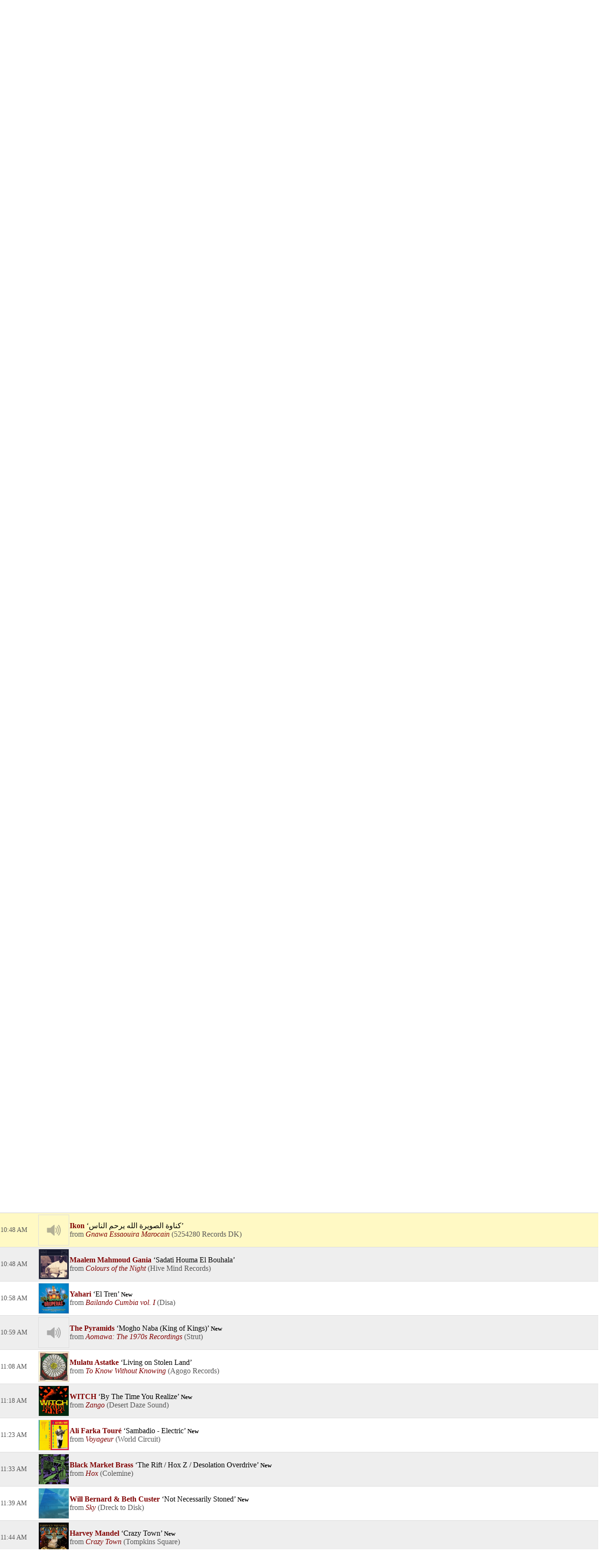

--- FILE ---
content_type: text/html; charset=UTF-8
request_url: https://programming.kalx.berkeley.edu/KALX/pl/17942526/Friday-9AM-12PM?sp=361734158&layout=1
body_size: 15112
content:

<!DOCTYPE html>
<!--[if IEMobile 7]><html class="iem7"  lang="en" dir="ltr"><![endif]-->
<!--[if lte IE 6]><html class="lt-ie9 lt-ie8 lt-ie7"  lang="en" dir="ltr"><![endif]-->
<!--[if (IE 7)&(!IEMobile)]><html class="lt-ie9 lt-ie8"  lang="en" dir="ltr"><![endif]-->
<!--[if IE 8]><html class="lt-ie9"  lang="en" dir="ltr"><![endif]-->
<!--[if (gte IE 9)|(gt IEMobile 7)]><!--><html  lang="en" dir="ltr" prefix="content: http://purl.org/rss/1.0/modules/content/ dc: http://purl.org/dc/terms/ foaf: http://xmlns.com/foaf/0.1/ og: http://ogp.me/ns# rdfs: http://www.w3.org/2000/01/rdf-schema# sioc: http://rdfs.org/sioc/ns# sioct: http://rdfs.org/sioc/types# skos: http://www.w3.org/2004/02/skos/core# xsd: http://www.w3.org/2001/XMLSchema#"><!--<![endif]-->

<head>
<meta charset="utf-8" />
<meta name="Generator" content="Drupal 7 (https://drupal.org)" />
<link rel="canonical" href="https://kalx.berkeley.edu/news/interview-orchestra-gold" />
<link rel="shortlink" href="https://kalx.berkeley.edu/node/16568" />
<link rel="shortcut icon" href="https://kalx.berkeley.edu/sites/default/files/favicon.ico" type="image/vnd.microsoft.icon" />
  <title>KALX 90.7FM Berkeley</title>

      <meta name="MobileOptimized" content="width">
    <meta name="HandheldFriendly" content="true">
    <meta name="viewport" content="width=device-width">
    <!--[if IEMobile]><meta http-equiv="cleartype" content="on"><![endif]-->

    <link type="text/css" rel="stylesheet" href="https://www.kalx.berkeley.edu/sites/default/files/css/css_lQaZfjVpwP_oGNqdtWCSpJT1EMqXdMiU84ekLLxQnc4.css" media="all" />
    <link type="text/css" rel="stylesheet" href="https://www.kalx.berkeley.edu/sites/default/files/css/css_svOW3_Nxkia0rIzXXO-tAUluIu4ffJqBtleH3w6PZl0.css" media="all" />
    <link type="text/css" rel="stylesheet" href="https://www.kalx.berkeley.edu/sites/default/files/css/css_7Bm_qdZ4I8Bqjl84bFzHVX_pYXV_hnZ22Eol_38Uunc.css" media="all" />
    <link type="text/css" rel="stylesheet" href="https://www.kalx.berkeley.edu/sites/default/files/css/css_2I3pB_6MLWRJw60Uz37vxZz3EUdCkbvgK4HN1L5mahk.css" media="all" />
      <script src="https://www.kalx.berkeley.edu/sites/default/files/js/js_YD9ro0PAqY25gGWrTki6TjRUG8TdokmmxjfqpNNfzVU.js"></script>
    <script src="https://www.kalx.berkeley.edu/sites/default/files/js/js_mT8c2gP0zxvGRJ1P-vjQap6-OuYiCcSscoxXyW5pgbk.js"></script>
    <script>var switchTo5x = false;var useFastShare = 1;</script>
    <script src="https://ws.sharethis.com/button/buttons.js"></script>
    <script>if (typeof stLight !== 'undefined') { stLight.options({"publisher":"dr-88b6e805-3c59-ea9d-9a9c-aefadc04861","version":"4x","lang":"en"}); }</script>
    <script src="https://www.kalx.berkeley.edu/sites/default/files/js/js_rsGiM5M1ffe6EhN-RnhM5f3pDyJ8ZAPFJNKpfjtepLk.js"></script>
    <script>(function(i,s,o,g,r,a,m){i["GoogleAnalyticsObject"]=r;i[r]=i[r]||function(){(i[r].q=i[r].q||[]).push(arguments)},i[r].l=1*new Date();a=s.createElement(o),m=s.getElementsByTagName(o)[0];a.async=1;a.src=g;m.parentNode.insertBefore(a,m)})(window,document,"script","https://www.google-analytics.com/analytics.js","ga");ga("create", "UA-17230475-1", {"cookieDomain":"auto"});ga("require", "displayfeatures");ga("send", "pageview");</script>
    <script src="https://www.kalx.berkeley.edu/sites/default/files/js/js_ruOYJN6FkJU2O5L1dAKVnDloSn5R6LjnLW88zFxS1Uw.js"></script>
    <script>jQuery.extend(Drupal.settings, {"basePath":"\/","pathPrefix":"","setHasJsCookie":0,"ajaxPageState":{"theme":"kalx","theme_token":"nCTWLcpTDu4AX2nhdkqzaAErIABBIEi-RL05iI2feds","js":{"misc\/jquery.js":1,"misc\/jquery-extend-3.4.0.js":1,"misc\/jquery-html-prefilter-3.5.0-backport.js":1,"misc\/jquery.once.js":1,"misc\/drupal.js":1,"sites\/all\/libraries\/colorbox\/jquery.colorbox-min.js":1,"sites\/all\/modules\/colorbox\/js\/colorbox.js":1,"sites\/all\/modules\/colorbox\/js\/colorbox_load.js":1,"sites\/all\/modules\/colorbox\/js\/colorbox_inline.js":1,"sites\/all\/modules\/custom_search\/js\/custom_search.js":1,"0":1,"https:\/\/ws.sharethis.com\/button\/buttons.js":1,"1":1,"sites\/all\/modules\/google_analytics\/googleanalytics.js":1,"2":1,"sites\/all\/libraries\/superfish\/jquery.hoverIntent.minified.js":1,"sites\/all\/libraries\/superfish\/sftouchscreen.js":1,"sites\/all\/libraries\/superfish\/sfsmallscreen.js":1,"sites\/all\/libraries\/superfish\/supposition.js":1,"sites\/all\/libraries\/superfish\/superfish.js":1,"sites\/all\/libraries\/superfish\/supersubs.js":1,"sites\/all\/modules\/superfish\/superfish.js":1},"css":{"modules\/system\/system.base.css":1,"modules\/system\/system.menus.css":1,"modules\/system\/system.messages.css":1,"modules\/system\/system.theme.css":1,"sites\/all\/modules\/calendar\/css\/calendar_multiday.css":1,"sites\/all\/modules\/date\/date_api\/date.css":1,"sites\/all\/modules\/date\/date_popup\/themes\/datepicker.1.7.css":1,"sites\/all\/modules\/date\/date_repeat_field\/date_repeat_field.css":1,"modules\/field\/theme\/field.css":1,"modules\/node\/node.css":1,"modules\/search\/search.css":1,"modules\/user\/user.css":1,"sites\/all\/modules\/views\/css\/views.css":1,"sites\/all\/modules\/media\/modules\/media_wysiwyg\/css\/media_wysiwyg.base.css":1,"sites\/all\/libraries\/colorbox\/example4\/colorbox.css":1,"sites\/all\/modules\/ctools\/css\/ctools.css":1,"public:\/\/css\/menu_icons.css":1,"sites\/all\/modules\/custom_search\/custom_search.css":1,"sites\/all\/libraries\/superfish\/css\/superfish.css":1,"sites\/all\/libraries\/superfish\/style\/default.css":1,"sites\/all\/themes\/kalx\/system.menus.css":1,"sites\/all\/themes\/kalx\/system.messages.css":1,"sites\/all\/themes\/kalx\/system.theme.css":1,"sites\/all\/themes\/kalx\/css\/styles.css":1}},"colorbox":{"transition":"elastic","speed":"350","opacity":"0.85","slideshow":false,"slideshowAuto":true,"slideshowSpeed":"2500","slideshowStart":"start slideshow","slideshowStop":"stop slideshow","current":"{current} of {total}","previous":"\u00ab Prev","next":"Next \u00bb","close":"Close","overlayClose":true,"returnFocus":true,"maxWidth":"98%","maxHeight":"98%","initialWidth":"300","initialHeight":"250","fixed":true,"scrolling":true,"mobiledetect":true,"mobiledevicewidth":"480px","file_public_path":"\/sites\/default\/files","specificPagesDefaultValue":"admin*\nimagebrowser*\nimg_assist*\nimce*\nnode\/add\/*\nnode\/*\/edit\nprint\/*\nprintpdf\/*\nsystem\/ajax\nsystem\/ajax\/*"},"custom_search":{"form_target":"_self","solr":0},"googleanalytics":{"trackOutbound":1,"trackMailto":1,"trackDownload":1,"trackDownloadExtensions":"7z|aac|arc|arj|asf|asx|avi|bin|csv|doc(x|m)?|dot(x|m)?|exe|flv|gif|gz|gzip|hqx|jar|jpe?g|js|mp(2|3|4|e?g)|mov(ie)?|msi|msp|pdf|phps|png|ppt(x|m)?|pot(x|m)?|pps(x|m)?|ppam|sld(x|m)?|thmx|qtm?|ra(m|r)?|sea|sit|tar|tgz|torrent|txt|wav|wma|wmv|wpd|xls(x|m|b)?|xlt(x|m)|xlam|xml|z|zip","trackColorbox":1},"urlIsAjaxTrusted":{"\/template":true},"superfish":[{"id":"1","sf":{"animation":{"opacity":"show","height":"show"},"speed":"\u0027fast\u0027","autoArrows":false,"dropShadows":false,"disableHI":false},"plugins":{"touchscreen":{"mode":"always_active"},"smallscreen":{"mode":"window_width","addSelected":false,"menuClasses":false,"hyperlinkClasses":false,"title":"Main menu"},"supposition":true,"bgiframe":false,"supersubs":{"minWidth":"12","maxWidth":"27","extraWidth":1}}},{"id":"2","sf":{"animation":{"opacity":"show","height":"show"},"speed":"\u0027fast\u0027","autoArrows":false,"dropShadows":false,"disableHI":false},"plugins":{"touchscreen":{"mode":"always_active"},"smallscreen":{"mode":"window_width","addSelected":false,"menuClasses":false,"hyperlinkClasses":false,"title":"Social Links"},"supposition":true,"bgiframe":false,"supersubs":{"minWidth":"12","maxWidth":"27","extraWidth":1}}}]});</script>
      <!--[if lt IE 9]>
    <script src="https://kalx.berkeley.edu/sites/all/themes/zen/js/html5-respond.js"></script>
    <![endif]-->
  <meta name="csrf-param" content="_csrf">
<meta name="csrf-token" content="VKKjZjx6k6brbZyLcT9Sd1D9F-eAXa0nY1ZpB1flclIn4fFLDkPb3IlAzO8eTz0cFL5bpcwRwBYbF1pgL7o3Ig==">
<meta property="og:url" content="https://programming.kalx.berkeley.edu/KALX/pl/17942526/Friday-9AM-12PM?sp=361734158&amp;layout=1">
<meta property="og:title" content="&quot;كناوة الصويرة الله يرحم الناس&quot; by Ikon. Friday 9AM-12PM Fri Sep 29 with Jon The Reptilian on KALX">
<meta property="og:description" content="">
<meta property="og:image" content="https://farm4.staticflickr.com/3878/14733011416_9bdf342d6d_m.jpg">
<meta property="og:type" content="music.playlist">
<meta name="twitter:card" content="summary_large_image">
<meta name="twitter:title" content="&quot;كناوة الصويرة الله يرحم الناس&quot; by Ikon. Friday 9AM-12PM Fri Sep 29 with Jon The Reptilian on KALX">
<meta name="twitter:description" content="">
<meta name="twitter:image" content="https://farm4.staticflickr.com/3878/14733011416_9bdf342d6d_m.jpg">
<meta property="fb:app_id" content="1653161838315721">
<meta name="google-signin-client_id" content="87434803599-ajblgrkdkvtalob0qllbaqb1mi7iggb6.apps.googleusercontent.com">
<link href="https://programming.kalx.berkeley.edu/static/css/publicPage.min.css?v=1751830043" rel="stylesheet"></head>
<body class="html not-front not-logged-in no-sidebars page-node page-node- page-node-16568 node-type-article section-news" >
      <p id="skip-link">
      <a href="#main" class="element-invisible element-focusable">Jump to Main Content</a>
		<a href="#block-superfish-1" class="element-invisible element-focusable">Jump to Navigation</a>
    </p>

<div id="page">

  <header class="header" id="header" role="banner">

          <a href="https://kalx.berkeley.edu/" title="Home" rel="home" class="header__logo" id="logo"><img src="https://kalx.berkeley.edu/sites/default/files/KALX_logo.png" alt="Home" class="header__logo-image" /></a>



      <div class="header__region region region-header">
    <div id="block-search-form" class="block block-search first odd" role="search">


  <form class="search-form" role="search" action="https://kalx.berkeley.edu/news/interview-orchestra-gold" method="post" id="search-block-form" accept-charset="UTF-8"><div><div class="container-inline">
      <h2 class="element-invisible">Search form</h2>
    <div class="form-item form-type-textfield form-item-search-block-form">
  <input title="Enter the terms you wish to search for." class="custom-search-box form-text" placeholder="Search ..." type="text" id="edit-search-block-form--2" name="search_block_form" value="" size="15" maxlength="128" />
</div>
<div class="form-actions form-wrapper" id="edit-actions"><input type="submit" id="edit-submit" name="op" value="go" class="form-submit" /></div><input type="hidden" name="form_build_id" value="form-TzDvqgDWFFsW3wHe66o6gMHlzZJcDOxSzzI66ehtEqg" />
<input type="hidden" name="form_id" value="search_block_form" />
</div>
</div></form>
</div>
<div id="block-superfish-1" class="block block-superfish even">


  <ul id="superfish-1" class="menu sf-menu sf-main-menu sf-horizontal sf-style-default sf-total-items-5 sf-parent-items-5 sf-single-items-0"><li id="menu-609-1" class="first odd sf-item-1 sf-depth-1 sf-total-children-10 sf-parent-children-0 sf-single-children-10 menuparent"><span title="" class="sf-depth-1 menuparent nolink">Programming</span><ul><li id="menu-614-1" class="first odd sf-item-1 sf-depth-2 sf-no-children"><a href="https://programming.kalx.berkeley.edu/KALX/calendar?layout=1" class="sf-depth-2">Schedule</a></li><li id="menu-649-1" class="middle even sf-item-2 sf-depth-2 sf-no-children"><a href="https://programming.kalx.berkeley.edu/KALX/?layout=1" class="sf-depth-2">Playlists</a></li><li id="menu-615-1" class="middle odd sf-item-3 sf-depth-2 sf-no-children"><a href="https://kalx.berkeley.edu/charts/top-100" title="" class="sf-depth-2">Monthly Top 100 Charts</a></li><li id="menu-616-1" class="middle even sf-item-4 sf-depth-2 sf-no-children"><a href="https://kalx.berkeley.edu/charts/top-35" class="sf-depth-2">Weekly Top 35 Charts</a></li><li id="menu-651-1" class="middle odd sf-item-5 sf-depth-2 sf-no-children"><a href="https://kalx.berkeley.edu/programs/informational" class="sf-depth-2">News/Information</a></li><li id="menu-652-1" class="middle even sf-item-6 sf-depth-2 sf-no-children"><a href="https://kalx.berkeley.edu/programs/sports" class="sf-depth-2">Sports</a></li><li id="menu-653-1" class="middle odd sf-item-7 sf-depth-2 sf-no-children"><a href="https://kalx.berkeley.edu/programs/kalx-live" class="sf-depth-2">KALX Live</a></li><li id="menu-654-1" class="middle even sf-item-8 sf-depth-2 sf-no-children"><a href="https://kalx.berkeley.edu/programs/specialty-music" class="sf-depth-2">Specialty Music Shows</a></li><li id="menu-650-1" class="middle odd sf-item-9 sf-depth-2 sf-no-children"><a href="https://kalx.berkeley.edu/programs/dj" class="sf-depth-2">Our DJs</a></li><li id="menu-1841-1" class="last even sf-item-10 sf-depth-2 sf-no-children"><a href="https://kalx.berkeley.edu/best-kalx-programming" class="sf-depth-2">Best Of KALX Programming</a></li></ul></li><li id="menu-610-1" class="middle even sf-item-2 sf-depth-1 sf-total-children-2 sf-parent-children-0 sf-single-children-2 menuparent"><span title="" class="sf-depth-1 menuparent nolink">Events/News</span><ul><li id="menu-2336-1" class="first odd sf-item-1 sf-depth-2 sf-no-children"><a href="https://kalx.berkeley.edu/weeklyentertainmentcalendar" class="sf-depth-2">Weekly Entertainment Calendar</a></li><li id="menu-618-1" class="last even sf-item-2 sf-depth-2 sf-no-children"><a href="https://kalx.berkeley.edu/news" class="sf-depth-2">News Archive</a></li></ul></li><li id="menu-611-1" class="middle odd sf-item-3 sf-depth-1 sf-total-children-2 sf-parent-children-0 sf-single-children-2 menuparent"><span title="" class="sf-depth-1 menuparent nolink">Donate</span><ul><li id="menu-535-1" class="first odd sf-item-1 sf-depth-2 sf-no-children"><a href="https://kalx.berkeley.edu/donate" class="sf-depth-2">Give Money</a></li><li id="menu-536-1" class="last even sf-item-2 sf-depth-2 sf-no-children"><a href="https://kalx.berkeley.edu/kind-donations" class="sf-depth-2">Give Stuff</a></li></ul></li><li id="menu-612-1" class="middle even sf-item-4 sf-depth-1 sf-total-children-6 sf-parent-children-0 sf-single-children-6 menuparent"><span title="" class="sf-depth-1 menuparent nolink">About</span><ul><li id="menu-533-1" class="first odd sf-item-1 sf-depth-2 sf-no-children"><a href="https://kalx.berkeley.edu/contact" class="sf-depth-2">Contact</a></li><li id="menu-636-1" class="middle even sf-item-2 sf-depth-2 sf-no-children"><a href="https://kalx.berkeley.edu/faq-page" title="" class="sf-depth-2">FAQs</a></li><li id="menu-539-1" class="middle odd sf-item-3 sf-depth-2 sf-no-children"><a href="https://kalx.berkeley.edu/volunteering-kalx" class="sf-depth-2">Getting Involved</a></li><li id="menu-537-1" class="middle even sf-item-4 sf-depth-2 sf-no-children"><a href="https://kalx.berkeley.edu/philosophy" class="sf-depth-2">Philosophy</a></li><li id="menu-538-1" class="middle odd sf-item-5 sf-depth-2 sf-no-children"><a href="https://kalx.berkeley.edu/full-and-unabridged-history-kalx" class="sf-depth-2">History</a></li><li id="menu-532-1" class="last even sf-item-6 sf-depth-2 sf-no-children"><a href="https://kalx.berkeley.edu/60-years-kalx-radio" class="sf-depth-2">60th Anniversary</a></li></ul></li><li id="menu-613-1" class="last odd sf-item-5 sf-depth-1 sf-total-children-4 sf-parent-children-0 sf-single-children-4 menuparent"><span class="sf-depth-1 menuparent nolink">Multimedia</span><ul><li id="menu-534-1" class="first odd sf-item-1 sf-depth-2 sf-no-children"><a href="https://kalx.berkeley.edu/live-streaming" class="sf-depth-2">Live Streaming</a></li><li id="menu-1987-1" class="middle even sf-item-2 sf-depth-2 sf-no-children"><a href="https://kalx.berkeley.edu/kalx-weblog" class="sf-depth-2">KALX Weblog</a></li><li id="menu-2331-1" class="middle odd sf-item-3 sf-depth-2 sf-no-children"><a href="https://kalx.berkeley.edu/kalx-youtube" class="sf-depth-2">KALX YouTube</a></li><li id="menu-684-1" class="last even sf-item-4 sf-depth-2 sf-no-children"><a href="https://kalx.berkeley.edu/gallery" class="sf-depth-2">Media Gallery</a></li></ul></li></ul>
</div>
<div id="block-block-1" class="block block-block odd">


  <p>UC Berkeley and Listener Supported Radio</p>

</div>
<div id="block-superfish-2" class="block block-superfish last even">


  <ul id="superfish-2" class="menu sf-menu sf-menu-social-links sf-horizontal sf-style-none sf-total-items-5 sf-parent-items-1 sf-single-items-4"><li id="menu-870-2" class="first odd sf-item-1 sf-depth-1 sf-no-children"><a href="https://kalx.berkeley.edu/live-streaming" id="listen" class="sf-depth-1">Listen Now</a></li><li id="menu-871-2" class="middle even sf-item-2 sf-depth-1 sf-total-children-2 sf-parent-children-0 sf-single-children-2 menuparent"><span title="Twitter" id="twitter" class="menu_icon menu-871 sf-depth-1 menuparent nolink">Twitter</span><ul><li id="menu-873-2" class="first odd sf-item-1 sf-depth-2 sf-no-children"><a href="http://www.twitter.com/kalxplaylist" title="@KALXplaylist on Twitter" class="sf-depth-2">@KALXplaylist</a></li><li id="menu-872-2" class="last even sf-item-2 sf-depth-2 sf-no-children"><a href="http://www.twitter.com/KALXradio" title="@KALXradio on Twitter" class="sf-depth-2">@KALXradio</a></li></ul></li><li id="menu-874-2" class="middle odd sf-item-3 sf-depth-1 sf-no-children"><a href="http://www.facebook.com/90.7fm" title="Facebook" class="menu_icon menu-874 sf-depth-1"></a></li><li id="menu-875-2" class="middle even sf-item-4 sf-depth-1 sf-no-children"><a href="http://instagram.com/kalxradio" title="Instagram" class="menu_icon menu-875 sf-depth-1"></a></li><li id="menu-876-2" class="last odd sf-item-5 sf-depth-1 sf-no-children"><a href="https://kalx.berkeley.edu/feeds" class="menu_icon menu-876 sf-depth-1" title="RSS Feeds"></a></li></ul>
</div>
  </div>

  </header>

  <div id="main">

    <div id="content" class="column" role="main">

      <a id="main-content"></a>
        
<!-- BEGIN: ↓ SPINITRON_CONTENT ↓ -->

<div class="view-page">
    <div class="head station">
        <div>
            <h1 class="station-title"><a class="home" href="https://programming.kalx.berkeley.edu/KALX/?layout=1">KALX</a></h1>
            <h2 class="station-slogan"></h2>

            
            <nav>
                <ul>
                    <li><a href="https://programming.kalx.berkeley.edu/KALX/calendar?layout=1">Calendar</a></li>
                                            <li><a href="http://kalx.berkeley.edu" target="_blank">kalx.berkeley.edu</a></li>
                                    </ul>
            </nav>

                    </div>

                    <div class="image">
                <img src="https://programming.kalx.berkeley.edu/images/Station/22/2298-img_logo.225x225.png?v=1669932666" alt="KALX">            </div>
            </div>

    

<div class="ark-player ark-player_hide" id="ark-player" data-ark-start="">
    <audio class="ark-player__media-element" width="1" height="1"></audio>
    <script>
        document.querySelector('.ark-player__media-element').addEventListener('playing', (event) => {
            if ('mediaSession' in navigator) {
                navigator.mediaSession.metadata = new MediaMetadata({
    "title": "KALX archive player",
    "artist": "",
    "artwork": [
        {
            "src": "https://programming.kalx.berkeley.edu/images/Station/22/2298-img_logo.225x225.png?v=1669932666",
            "sizes": "225x225",
            "type": "image/png"
        }
    ]
});
                ["seekbackward", "seekforward", "seekto"].map((msevent) => {
                    try {
                        navigator.mediaSession.setActionHandler(msevent, function () {});
                    } catch (ignore) {}
                });
            }
        });
    </script>
    <div class="ark-player__control">
        <button class="ark-player__play" aria-label="Play (k)" title="Play (k)">
            <svg width="100%" height="100%" viewBox="0 0 1792 1792" xmlns="http://www.w3.org/2000/svg">
                <path d="M1576 927l-1328 738q-23 13-39.5 3t-16.5-36v-1472q0-26 16.5-36t39.5 3l1328 738q23 13 23 31t-23 31z" />
            </svg>
        </button>
        <button class="ark-player__pause ark-player_hide" aria-label="Pause (k)" title="Play (k)">
            <svg width="100%" height="100%" viewBox="0 0 1792 1792" xmlns="http://www.w3.org/2000/svg">
                <path d="M1664 192v1408q0 26-19 45t-45 19h-512q-26 0-45-19t-19-45v-1408q0-26 19-45t45-19h512q26 0 45 19t19 45zm-896 0v1408q0 26-19 45t-45 19h-512q-26 0-45-19t-19-45v-1408q0-26 19-45t45-19h512q26 0 45 19t19 45z" />
            </svg>
        </button>
    </div>

    <div class="ark-player__volume-control">
        <button class="ark-player__mute-button" aria-label="Mute (m)" title="Mute (m)">
            <svg height="100%" version="1.1" viewBox="0 0 36 36" width="100%">
                <path class="ark-player__volume-speaker" d="M8,21 L12,21 L17,26 L17,10 L12,15 L8,15 L8,21 Z M19,14 L19,22 C20.48,21.32 21.5,19.77 21.5,18 C21.5,16.26 20.48,14.74 19,14 ZM19,11.29 C21.89,12.15 24,14.83 24,18 C24,21.17 21.89,23.85 19,24.71 L19,26.77 C23.01,25.86 26,22.28 26,18 C26,13.72 23.01,10.14 19,9.23 L19,11.29 Z"></path>
                <path class="ark-player__volume-slash" d="M 9.25,9 7.98,10.27 24.71,27 l 1.27,-1.27 Z" style="display: none;"></path>
            </svg>
        </button>
        <div class="ark-player__volume-area"><input class="ark-player__volume-slider" type="range" min="0" max="100" value="100" role="slider" aria-valuemin="0" aria-valuemax="100" aria-valuenow="100" aria-valuetext="100% volume"></div>
    </div>

    <div class="ark-player__picker">
        <div class="ark-player__date">
            <select name="date" class="select-css"></select>
        </div>

        <div class="ark-player__time">
            <select name="hours" class="select-css"></select>
            <select name="minutes" class="select-css"></select>
        </div>
    </div>

    <div class="ark-player__status ark-player_hide">
        <div class="ark-player__date">
            --/--/--
        </div>

        <div class="ark-player__time">
            -:--:-- --
        </div>
    </div>
    <div class="ark-player__mode-hint"></div>
</div>
<div class="ark-player-feedback ark-player_hide" style="font-size:smaller; margin-bottom:1em"><a href="https://forum.spinitron.com/t/ark-player-feedback/228" target="_blank">Ark player feedback</a></div>


<div class="head playlist">
    <div class="data">
        <h3 class="show-title">
            <a href="https://programming.kalx.berkeley.edu/KALX/show/262049/Friday-9AM-12PM?layout=1">Friday 9AM-12PM</a>        </h3>

                    <p class="timeslot">
                Sep 29, 2023 9:00 AM&nbsp;–&nbsp;12:00 PM                            </p>
        
        <p class="show-categoty">Music</p>
        <p class="dj-name">
                            With <a href="https://programming.kalx.berkeley.edu/KALX/dj/169816/Jon-The-Reptilian?layout=1">Jon The Reptilian</a>                    </p>

        <div class="description"></div>

        
        <!--noindex--><ul class="social-share"><li><a href="http://www.facebook.com/sharer.php?u=https%3A%2F%2Fprogramming.kalx.berkeley.edu%2FKALX%2Fpl%2F17942526%2FFriday-9AM-12PM%3Flayout%3D1" rel="noopener" target="_blank"><i class="icon-social icon-fb"></i></a></li><li><a href="http://twitter.com/share?url=https%3A%2F%2Fprogramming.kalx.berkeley.edu%2FKALX%2Fpl%2F17942526%2FFriday-9AM-12PM%3Flayout%3D1&amp;text=Friday+9AM-12PM+Fri+Sep+29+with+Jon+The+Reptilian+on+KALX&amp;via=spinitron" rel="noopener" target="_blank"><i class="icon-social icon-tw"></i></a></li></ul><!--/noindex-->    </div>

            <div class="image">
            <img src="https://farm4.staticflickr.com/3878/14733011416_9bdf342d6d_m.jpg" alt="Friday 9AM-12PM">        </div>
    </div>


<div class="spins-chat">
    <div id="public-spins-0" class="spins public-spins"><div class="summary"></div>
<table class="table table-striped table-bordered"><tbody>
<tr id="sp-361727942" class="spin-item" data-spin="{&quot;i&quot;:&quot;USHM82274425&quot;,&quot;a&quot;:&quot;Daraa Tribes&quot;,&quot;s&quot;:&quot;Sahara&quot;,&quot;r&quot;:&quot;Sahara&quot;}" data-key="361727942"><td class="spin-time"><a href="https://programming.kalx.berkeley.edu/KALX/pl/17942526/Friday-9AM-12PM?sp=361727942&amp;layout=1">9:04 AM</a></td><td class="spin-art">
    <div class="spin-art-container">
                    <img class="empty-art spin-art-placeholder" src="https://programming.kalx.berkeley.edu/static/pictures/placeholders/loudspeaker.svg" alt="Daraa Tribes - Sahara">        
        <div class="spin-player not-playable">
            <div class="player-icon">
                <div class="spin-play-icon">
                    <svg viewBox="0 0 1792 1792" xmlns="http://www.w3.org/2000/svg">
                        <path
                            d="M1576 927l-1328 738q-23 13-39.5 3t-16.5-36v-1472q0-26 16.5-36t39.5 3l1328 738q23 13 23 31t-23 31z" />
                    </svg>
                </div>
                <div class="spin-pause-icon">
                    <svg viewBox="0 0 1792 1792" xmlns="http://www.w3.org/2000/svg">
                        <path
                            d="M1664 192v1408q0 26-19 45t-45 19h-512q-26 0-45-19t-19-45v-1408q0-26 19-45t45-19h512q26 0 45 19t19 45zm-896 0v1408q0 26-19 45t-45 19h-512q-26 0-45-19t-19-45v-1408q0-26 19-45t45-19h512q26 0 45 19t19 45z" />
                    </svg>
                </div>
            </div>
        </div>
    </div>
</td><td class="spin-text"><div class="spin"><span class="artist">Daraa Tribes</span> <span class="song">Sahara</span></div><div class="info"><span class="release">Sahara</span> <span class="parenthesis"><span class="label">Coral Riff Music</span></span></div>
<div class="spin-icons">
            <!--noindex--><ul class="social-share"></ul><!--/noindex-->    
    </div>
</td></tr>
<tr id="sp-361729571" class="spin-item" data-spin="{&quot;i&quot;:&quot;QZHNC2394073&quot;,&quot;a&quot;:&quot;FOLK SPIRIT&quot;,&quot;s&quot;:&quot;Azrou&quot;,&quot;r&quot;:&quot;Azrou - Single&quot;}" data-key="361729571"><td class="spin-time"><a href="https://programming.kalx.berkeley.edu/KALX/pl/17942526/Friday-9AM-12PM?sp=361729571&amp;layout=1">9:07 AM</a></td><td class="spin-art">
    <div class="spin-art-container">
                    <img src="https://is3-ssl.mzstatic.com/image/thumb/Music116/v4/a7/49/35/a749357f-a447-b1ae-1abd-db8c0eeab188/artwork.jpg/170x170bb.jpg" alt="FOLK SPIRIT - Azrou">        
        <div class="spin-player not-playable">
            <div class="player-icon">
                <div class="spin-play-icon">
                    <svg viewBox="0 0 1792 1792" xmlns="http://www.w3.org/2000/svg">
                        <path
                            d="M1576 927l-1328 738q-23 13-39.5 3t-16.5-36v-1472q0-26 16.5-36t39.5 3l1328 738q23 13 23 31t-23 31z" />
                    </svg>
                </div>
                <div class="spin-pause-icon">
                    <svg viewBox="0 0 1792 1792" xmlns="http://www.w3.org/2000/svg">
                        <path
                            d="M1664 192v1408q0 26-19 45t-45 19h-512q-26 0-45-19t-19-45v-1408q0-26 19-45t45-19h512q26 0 45 19t19 45zm-896 0v1408q0 26-19 45t-45 19h-512q-26 0-45-19t-19-45v-1408q0-26 19-45t45-19h512q26 0 45 19t19 45z" />
                    </svg>
                </div>
            </div>
        </div>
    </div>
</td><td class="spin-text"><div class="spin"><span class="artist">FOLK SPIRIT</span> <span class="song">Azrou</span></div><div class="info"><span class="release">Azrou - Single</span> <span class="parenthesis"><span class="label">FOLK SPIRIT</span></span></div>
<div class="spin-icons">
            <!--noindex--><ul class="social-share"></ul><!--/noindex-->    
    </div>
</td></tr>
<tr id="sp-361728175" class="spin-item" data-spin="{&quot;i&quot;:&quot;CAY941900033&quot;,&quot;a&quot;:&quot;Tarwa N-Tiniri&quot;,&quot;s&quot;:&quot;Tazedgi N-Wawal&quot;,&quot;r&quot;:&quot;Azizdeg&quot;}" data-key="361728175"><td class="spin-time"><a href="https://programming.kalx.berkeley.edu/KALX/pl/17942526/Friday-9AM-12PM?sp=361728175&amp;layout=1">9:08 AM</a></td><td class="spin-art">
    <div class="spin-art-container">
                    <img src="https://is5-ssl.mzstatic.com/image/thumb/Music113/v4/59/3b/15/593b159d-5133-78c7-ea40-1e7461d793c6/cover.jpg/170x170bb.jpg" alt="Tarwa N-Tiniri - Tazedgi N-Wawal">        
        <div class="spin-player not-playable">
            <div class="player-icon">
                <div class="spin-play-icon">
                    <svg viewBox="0 0 1792 1792" xmlns="http://www.w3.org/2000/svg">
                        <path
                            d="M1576 927l-1328 738q-23 13-39.5 3t-16.5-36v-1472q0-26 16.5-36t39.5 3l1328 738q23 13 23 31t-23 31z" />
                    </svg>
                </div>
                <div class="spin-pause-icon">
                    <svg viewBox="0 0 1792 1792" xmlns="http://www.w3.org/2000/svg">
                        <path
                            d="M1664 192v1408q0 26-19 45t-45 19h-512q-26 0-45-19t-19-45v-1408q0-26 19-45t45-19h512q26 0 45 19t19 45zm-896 0v1408q0 26-19 45t-45 19h-512q-26 0-45-19t-19-45v-1408q0-26 19-45t45-19h512q26 0 45 19t19 45z" />
                    </svg>
                </div>
            </div>
        </div>
    </div>
</td><td class="spin-text"><div class="spin"><span class="artist">Tarwa N-Tiniri</span> <span class="song">Tazedgi N-Wawal</span></div><div class="info"><span class="release">Azizdeg</span> <span class="parenthesis"><span class="label">Atty Records</span></span></div>
<div class="spin-icons">
            <!--noindex--><ul class="social-share"></ul><!--/noindex-->    
    </div>
</td></tr>
<tr id="sp-361728757" class="spin-item" data-spin="{&quot;i&quot;:&quot;TCAHG2374135&quot;,&quot;a&quot;:&quot;Kader Tarhanine&quot;,&quot;s&quot;:&quot;Taghagalat&quot;,&quot;r&quot;:&quot;Taghagalat&quot;}" data-key="361728757"><td class="spin-time"><a href="https://programming.kalx.berkeley.edu/KALX/pl/17942526/Friday-9AM-12PM?sp=361728757&amp;layout=1">9:19 AM</a></td><td class="spin-art">
    <div class="spin-art-container">
                    <img src="https://is4-ssl.mzstatic.com/image/thumb/Music116/v4/27/c0/a1/27c0a15c-31a1-87c3-2a73-def63e90a007/859775919334_cover.jpg/170x170bb.jpg" alt="Kader Tarhanine - Taghagalat">        
        <div class="spin-player not-playable">
            <div class="player-icon">
                <div class="spin-play-icon">
                    <svg viewBox="0 0 1792 1792" xmlns="http://www.w3.org/2000/svg">
                        <path
                            d="M1576 927l-1328 738q-23 13-39.5 3t-16.5-36v-1472q0-26 16.5-36t39.5 3l1328 738q23 13 23 31t-23 31z" />
                    </svg>
                </div>
                <div class="spin-pause-icon">
                    <svg viewBox="0 0 1792 1792" xmlns="http://www.w3.org/2000/svg">
                        <path
                            d="M1664 192v1408q0 26-19 45t-45 19h-512q-26 0-45-19t-19-45v-1408q0-26 19-45t45-19h512q26 0 45 19t19 45zm-896 0v1408q0 26-19 45t-45 19h-512q-26 0-45-19t-19-45v-1408q0-26 19-45t45-19h512q26 0 45 19t19 45z" />
                    </svg>
                </div>
            </div>
        </div>
    </div>
</td><td class="spin-text"><div class="spin"><span class="artist">Kader Tarhanine</span> <span class="song">Taghagalat</span></div><div class="info"><span class="release">Taghagalat</span> <span class="parenthesis"><span class="label">Essakane Production</span></span></div>
<div class="spin-icons">
            <!--noindex--><ul class="social-share"></ul><!--/noindex-->    
    </div>
</td></tr>
<tr id="sp-361729107" class="spin-item" data-spin="{&quot;i&quot;:&quot;GBUQH1900077&quot;,&quot;a&quot;:&quot;Tapan&quot;,&quot;s&quot;:&quot;Jbit Aala Khiam&quot;,&quot;r&quot;:&quot;Atlas&quot;}" data-key="361729107"><td class="spin-time"><a href="https://programming.kalx.berkeley.edu/KALX/pl/17942526/Friday-9AM-12PM?sp=361729107&amp;layout=1">9:25 AM</a></td><td class="spin-art">
    <div class="spin-art-container">
                    <img src="https://is5-ssl.mzstatic.com/image/thumb/Music126/v4/01/1a/77/011a77ab-8506-f691-7635-dd2721004ee7/5060571360861_cover.jpg/170x170bb.jpg" alt="Tapan - Jbit Aala Khiam">        
        <div class="spin-player not-playable">
            <div class="player-icon">
                <div class="spin-play-icon">
                    <svg viewBox="0 0 1792 1792" xmlns="http://www.w3.org/2000/svg">
                        <path
                            d="M1576 927l-1328 738q-23 13-39.5 3t-16.5-36v-1472q0-26 16.5-36t39.5 3l1328 738q23 13 23 31t-23 31z" />
                    </svg>
                </div>
                <div class="spin-pause-icon">
                    <svg viewBox="0 0 1792 1792" xmlns="http://www.w3.org/2000/svg">
                        <path
                            d="M1664 192v1408q0 26-19 45t-45 19h-512q-26 0-45-19t-19-45v-1408q0-26 19-45t45-19h512q26 0 45 19t19 45zm-896 0v1408q0 26-19 45t-45 19h-512q-26 0-45-19t-19-45v-1408q0-26 19-45t45-19h512q26 0 45 19t19 45z" />
                    </svg>
                </div>
            </div>
        </div>
    </div>
</td><td class="spin-text"><div class="spin"><span class="artist">Tapan</span> <span class="song">Jbit Aala Khiam</span></div><div class="info"><span class="release">Atlas</span> <span class="parenthesis"><span class="label">BELIEVE - Soundway Records</span></span></div>
<div class="spin-icons">
            <!--noindex--><ul class="social-share"></ul><!--/noindex-->    
    </div>
</td></tr>
<tr id="sp-361729751" class="spin-item" data-spin="{&quot;i&quot;:&quot;US83Z2307846&quot;,&quot;a&quot;:&quot;Alfredo Botta&quot;,&quot;s&quot;:&quot;One Night in Marrakesh&quot;,&quot;r&quot;:&quot;One Night in Marrakesh&quot;}" data-key="361729751"><td class="spin-time"><a href="https://programming.kalx.berkeley.edu/KALX/pl/17942526/Friday-9AM-12PM?sp=361729751&amp;layout=1">9:37 AM</a></td><td class="spin-art">
    <div class="spin-art-container">
                    <img src="https://is4-ssl.mzstatic.com/image/thumb/Music116/v4/95/e1/a7/95e1a7ef-3900-18ff-e757-e3e06bc64844/00_Cover_Art.jpg/170x170bb.jpg" alt="Alfredo Botta - One Night in Marrakesh">        
        <div class="spin-player not-playable">
            <div class="player-icon">
                <div class="spin-play-icon">
                    <svg viewBox="0 0 1792 1792" xmlns="http://www.w3.org/2000/svg">
                        <path
                            d="M1576 927l-1328 738q-23 13-39.5 3t-16.5-36v-1472q0-26 16.5-36t39.5 3l1328 738q23 13 23 31t-23 31z" />
                    </svg>
                </div>
                <div class="spin-pause-icon">
                    <svg viewBox="0 0 1792 1792" xmlns="http://www.w3.org/2000/svg">
                        <path
                            d="M1664 192v1408q0 26-19 45t-45 19h-512q-26 0-45-19t-19-45v-1408q0-26 19-45t45-19h512q26 0 45 19t19 45zm-896 0v1408q0 26-19 45t-45 19h-512q-26 0-45-19t-19-45v-1408q0-26 19-45t45-19h512q26 0 45 19t19 45z" />
                    </svg>
                </div>
            </div>
        </div>
    </div>
</td><td class="spin-text"><div class="spin"><span class="artist">Alfredo Botta</span> <span class="song">One Night in Marrakesh</span></div><div class="info"><span class="release">One Night in Marrakesh</span> <span class="parenthesis"><span class="label">Tibetania Orient</span></span></div>
<div class="spin-icons">
            <!--noindex--><ul class="social-share"></ul><!--/noindex-->    
    </div>
</td></tr>
<tr id="sp-361729954" class="spin-item" data-spin="{&quot;i&quot;:&quot;USBQU1600024&quot;,&quot;a&quot;:&quot;Abdallah Ag Alhousseini&quot;,&quot;s&quot;:&quot;Asswl&quot;,&quot;r&quot;:&quot;They Will Have To Kill Us First: Malian Music In Exile (Original Motion Picture Soundtrack)&quot;}" data-key="361729954"><td class="spin-time"><a href="https://programming.kalx.berkeley.edu/KALX/pl/17942526/Friday-9AM-12PM?sp=361729954&amp;layout=1">9:41 AM</a></td><td class="spin-art">
    <div class="spin-art-container">
                    <img src="https://is4-ssl.mzstatic.com/image/thumb/Music69/v4/d0/fc/e7/d0fce730-841b-be85-7ca4-f18cc6fee2bb/dj.wnvgioaa.jpg/170x170bb.jpg" alt="Abdallah Ag Alhousseini - Asswl">        
        <div class="spin-player not-playable">
            <div class="player-icon">
                <div class="spin-play-icon">
                    <svg viewBox="0 0 1792 1792" xmlns="http://www.w3.org/2000/svg">
                        <path
                            d="M1576 927l-1328 738q-23 13-39.5 3t-16.5-36v-1472q0-26 16.5-36t39.5 3l1328 738q23 13 23 31t-23 31z" />
                    </svg>
                </div>
                <div class="spin-pause-icon">
                    <svg viewBox="0 0 1792 1792" xmlns="http://www.w3.org/2000/svg">
                        <path
                            d="M1664 192v1408q0 26-19 45t-45 19h-512q-26 0-45-19t-19-45v-1408q0-26 19-45t45-19h512q26 0 45 19t19 45zm-896 0v1408q0 26-19 45t-45 19h-512q-26 0-45-19t-19-45v-1408q0-26 19-45t45-19h512q26 0 45 19t19 45z" />
                    </svg>
                </div>
            </div>
        </div>
    </div>
</td><td class="spin-text"><div class="spin"><span class="artist">Abdallah Ag Alhousseini</span> <span class="song">Asswl</span></div><div class="info"><span class="release">They Will Have To Kill Us First: Malian Music In Exile (Original Motion Picture Soundtrack)</span> <span class="parenthesis"><span class="label">WMG - Knitting Factory</span></span></div>
<div class="spin-icons">
            <!--noindex--><ul class="social-share"></ul><!--/noindex-->    
    </div>
</td></tr>
<tr id="sp-361730081" class="spin-item" data-spin="{&quot;i&quot;:&quot;USBQU2300001&quot;,&quot;a&quot;:&quot;Bombino&quot;,&quot;s&quot;:&quot;Tazidert&quot;,&quot;r&quot;:&quot;Tazidert&quot;}" data-key="361730081"><td class="spin-time"><a href="https://programming.kalx.berkeley.edu/KALX/pl/17942526/Friday-9AM-12PM?sp=361730081&amp;layout=1">9:44 AM</a></td><td class="spin-art">
    <div class="spin-art-container">
                    <img src="https://is4-ssl.mzstatic.com/image/thumb/Music126/v4/20/6f/33/206f3302-4705-a2bf-050d-de492633a115/720841144007.jpg/170x170bb.jpg" alt="Bombino - Tazidert">        
        <div class="spin-player not-playable">
            <div class="player-icon">
                <div class="spin-play-icon">
                    <svg viewBox="0 0 1792 1792" xmlns="http://www.w3.org/2000/svg">
                        <path
                            d="M1576 927l-1328 738q-23 13-39.5 3t-16.5-36v-1472q0-26 16.5-36t39.5 3l1328 738q23 13 23 31t-23 31z" />
                    </svg>
                </div>
                <div class="spin-pause-icon">
                    <svg viewBox="0 0 1792 1792" xmlns="http://www.w3.org/2000/svg">
                        <path
                            d="M1664 192v1408q0 26-19 45t-45 19h-512q-26 0-45-19t-19-45v-1408q0-26 19-45t45-19h512q26 0 45 19t19 45zm-896 0v1408q0 26-19 45t-45 19h-512q-26 0-45-19t-19-45v-1408q0-26 19-45t45-19h512q26 0 45 19t19 45z" />
                    </svg>
                </div>
            </div>
        </div>
    </div>
</td><td class="spin-text"><div class="spin"><span class="artist">Bombino</span> <span class="song">Tazidert</span> <span class="new">New</span></div><div class="info"><span class="release">Tazidert</span> <span class="parenthesis"><span class="label">PTKF</span></span></div>
<div class="spin-icons">
            <!--noindex--><ul class="social-share"></ul><!--/noindex-->    
    </div>
</td></tr>
<tr id="sp-361730563" class="spin-item" data-spin="{&quot;i&quot;:&quot;DESY21401502&quot;,&quot;a&quot;:&quot;The Free Music&quot;,&quot;s&quot;:&quot;Mathasebnish - Habibi Funk 021&quot;,&quot;r&quot;:&quot;Free Music (Part 1) (Habibi Funk 021)&quot;}" data-key="361730563"><td class="spin-time"><a href="https://programming.kalx.berkeley.edu/KALX/pl/17942526/Friday-9AM-12PM?sp=361730563&amp;layout=1">9:52 AM</a></td><td class="spin-art">
    <div class="spin-art-container">
                    <img src="https://is3-ssl.mzstatic.com/image/thumb/Music116/v4/a2/25/a1/a225a1a6-7719-dbd5-6907-bf26119e4619/cover.jpg/170x170bb.jpg" alt="The Free Music - Mathasebnish - Habibi Funk 021">        
        <div class="spin-player not-playable">
            <div class="player-icon">
                <div class="spin-play-icon">
                    <svg viewBox="0 0 1792 1792" xmlns="http://www.w3.org/2000/svg">
                        <path
                            d="M1576 927l-1328 738q-23 13-39.5 3t-16.5-36v-1472q0-26 16.5-36t39.5 3l1328 738q23 13 23 31t-23 31z" />
                    </svg>
                </div>
                <div class="spin-pause-icon">
                    <svg viewBox="0 0 1792 1792" xmlns="http://www.w3.org/2000/svg">
                        <path
                            d="M1664 192v1408q0 26-19 45t-45 19h-512q-26 0-45-19t-19-45v-1408q0-26 19-45t45-19h512q26 0 45 19t19 45zm-896 0v1408q0 26-19 45t-45 19h-512q-26 0-45-19t-19-45v-1408q0-26 19-45t45-19h512q26 0 45 19t19 45z" />
                    </svg>
                </div>
            </div>
        </div>
    </div>
</td><td class="spin-text"><div class="spin"><span class="artist">The Free Music</span> <span class="song">Mathasebnish - Habibi Funk 021</span> <span class="new">New</span></div><div class="info"><span class="release">Free Music (Part 1) (Habibi Funk 021)</span> <span class="parenthesis"><span class="label">HABIBI Funk</span></span></div>
<div class="spin-icons">
            <!--noindex--><ul class="social-share"></ul><!--/noindex-->    
    </div>
</td></tr>
<tr id="sp-361730945" class="spin-item" data-spin="{&quot;i&quot;:&quot;QZPLR2292485&quot;,&quot;a&quot;:&quot;Orchestra Gold&quot;,&quot;s&quot;:&quot;Koniya&quot;,&quot;r&quot;:&quot;Medicine&quot;}" data-key="361730945"><td class="spin-time"><a href="https://programming.kalx.berkeley.edu/KALX/pl/17942526/Friday-9AM-12PM?sp=361730945&amp;layout=1">9:57 AM</a></td><td class="spin-art">
    <div class="spin-art-container">
                    <img src="https://is5-ssl.mzstatic.com/image/thumb/Music122/v4/aa/3d/88/aa3d88a8-914c-cd68-4de5-80d3b2124416/artwork.jpg/170x170bb.jpg" alt="Orchestra Gold - Koniya">        
        <div class="spin-player not-playable">
            <div class="player-icon">
                <div class="spin-play-icon">
                    <svg viewBox="0 0 1792 1792" xmlns="http://www.w3.org/2000/svg">
                        <path
                            d="M1576 927l-1328 738q-23 13-39.5 3t-16.5-36v-1472q0-26 16.5-36t39.5 3l1328 738q23 13 23 31t-23 31z" />
                    </svg>
                </div>
                <div class="spin-pause-icon">
                    <svg viewBox="0 0 1792 1792" xmlns="http://www.w3.org/2000/svg">
                        <path
                            d="M1664 192v1408q0 26-19 45t-45 19h-512q-26 0-45-19t-19-45v-1408q0-26 19-45t45-19h512q26 0 45 19t19 45zm-896 0v1408q0 26-19 45t-45 19h-512q-26 0-45-19t-19-45v-1408q0-26 19-45t45-19h512q26 0 45 19t19 45z" />
                    </svg>
                </div>
            </div>
        </div>
    </div>
</td><td class="spin-text"><div class="spin"><span class="artist">Orchestra Gold</span> <span class="song">Koniya</span> <span class="new">New</span></div><div class="info"><span class="release">Medicine</span> <span class="parenthesis"><span class="label">Orchestra Gold</span></span></div>
<div class="spin-icons">
            <!--noindex--><ul class="social-share"></ul><!--/noindex-->    
    </div>
</td></tr>
<tr id="sp-361731301" class="spin-item" data-spin="{&quot;i&quot;:&quot;QZ4GJ2200028&quot;,&quot;a&quot;:&quot;Iftin Band&quot;,&quot;s&quot;:&quot;Wiilkii aan ku Waashee (The Boy who Drives Me Crazy)&quot;,&quot;r&quot;:&quot;Mogadishu&#039;s Finest: The Al-Uruba Sessions&quot;}" data-key="361731301"><td class="spin-time"><a href="https://programming.kalx.berkeley.edu/KALX/pl/17942526/Friday-9AM-12PM?sp=361731301&amp;layout=1">10:02 AM</a></td><td class="spin-art">
    <div class="spin-art-container">
                    <img src="https://is3-ssl.mzstatic.com/image/thumb/Music122/v4/cb/02/ce/cb02ce51-eb82-a25a-57cd-eca8e7bd4764/881626701164_cover.jpg/170x170bb.jpg" alt="Iftin Band - Wiilkii aan ku Waashee (The Boy who Drives Me Crazy)">        
        <div class="spin-player not-playable">
            <div class="player-icon">
                <div class="spin-play-icon">
                    <svg viewBox="0 0 1792 1792" xmlns="http://www.w3.org/2000/svg">
                        <path
                            d="M1576 927l-1328 738q-23 13-39.5 3t-16.5-36v-1472q0-26 16.5-36t39.5 3l1328 738q23 13 23 31t-23 31z" />
                    </svg>
                </div>
                <div class="spin-pause-icon">
                    <svg viewBox="0 0 1792 1792" xmlns="http://www.w3.org/2000/svg">
                        <path
                            d="M1664 192v1408q0 26-19 45t-45 19h-512q-26 0-45-19t-19-45v-1408q0-26 19-45t45-19h512q26 0 45 19t19 45zm-896 0v1408q0 26-19 45t-45 19h-512q-26 0-45-19t-19-45v-1408q0-26 19-45t45-19h512q26 0 45 19t19 45z" />
                    </svg>
                </div>
            </div>
        </div>
    </div>
</td><td class="spin-text"><div class="spin"><span class="artist">Iftin Band</span> <span class="song">Wiilkii aan ku Waashee (The Boy who Drives Me Crazy)</span> <span class="new">New</span></div><div class="info"><span class="release">Mogadishu's Finest: The Al-Uruba Sessions</span> <span class="parenthesis"><span class="label">Ostinato Records LLC</span></span></div>
<div class="spin-icons">
            <!--noindex--><ul class="social-share"></ul><!--/noindex-->    
    </div>
</td></tr>
<tr id="sp-361731665" class="spin-item" data-spin="{&quot;i&quot;:&quot;FR0Q12301507&quot;,&quot;a&quot;:&quot;Houari Benchenet&quot;,&quot;s&quot;:&quot;Malika&quot;,&quot;r&quot;:&quot;A moi la liberté - Early Electronic Raï (Algérie 1983-90)&quot;}" data-key="361731665"><td class="spin-time"><a href="https://programming.kalx.berkeley.edu/KALX/pl/17942526/Friday-9AM-12PM?sp=361731665&amp;layout=1">10:08 AM</a></td><td class="spin-art">
    <div class="spin-art-container">
                    <img src="https://is4-ssl.mzstatic.com/image/thumb/Music116/v4/a7/bc/f3/a7bcf375-ce7f-127c-a803-63048aa6a37d/3521383477106_cover.jpg/170x170bb.jpg" alt="Houari Benchenet - Malika">        
        <div class="spin-player not-playable">
            <div class="player-icon">
                <div class="spin-play-icon">
                    <svg viewBox="0 0 1792 1792" xmlns="http://www.w3.org/2000/svg">
                        <path
                            d="M1576 927l-1328 738q-23 13-39.5 3t-16.5-36v-1472q0-26 16.5-36t39.5 3l1328 738q23 13 23 31t-23 31z" />
                    </svg>
                </div>
                <div class="spin-pause-icon">
                    <svg viewBox="0 0 1792 1792" xmlns="http://www.w3.org/2000/svg">
                        <path
                            d="M1664 192v1408q0 26-19 45t-45 19h-512q-26 0-45-19t-19-45v-1408q0-26 19-45t45-19h512q26 0 45 19t19 45zm-896 0v1408q0 26-19 45t-45 19h-512q-26 0-45-19t-19-45v-1408q0-26 19-45t45-19h512q26 0 45 19t19 45z" />
                    </svg>
                </div>
            </div>
        </div>
    </div>
</td><td class="spin-text"><div class="spin"><span class="artist">Houari Benchenet</span> <span class="song">Malika</span> <span class="new">New</span></div><div class="info"><span class="release">A moi la liberté - Early Electronic Raï (Algérie 1983-90)</span> <span class="parenthesis"><span class="label">Born Bad Records</span></span></div>
<div class="spin-icons">
            <!--noindex--><ul class="social-share"></ul><!--/noindex-->    
    </div>
</td></tr>
<tr id="sp-361732348" class="spin-item" data-spin="{&quot;i&quot;:&quot;CHA832297906&quot;,&quot;a&quot;:&quot;Derya Yıldırım &amp; Grup Şimşek&quot;,&quot;s&quot;:&quot;Bal&quot;,&quot;r&quot;:&quot;Dost 1  &amp; 2&quot;}" data-key="361732348"><td class="spin-time"><a href="https://programming.kalx.berkeley.edu/KALX/pl/17942526/Friday-9AM-12PM?sp=361732348&amp;layout=1">10:17 AM</a></td><td class="spin-art">
    <div class="spin-art-container">
                    <img src="https://is5-ssl.mzstatic.com/image/thumb/Music112/v4/42/bf/c2/42bfc2b7-7498-b104-1084-8f57dee6ee37/cover_4062851718271.jpg/170x170bb.jpg" alt="Derya Yıldırım &amp; Grup Şimşek - Bal">        
        <div class="spin-player not-playable">
            <div class="player-icon">
                <div class="spin-play-icon">
                    <svg viewBox="0 0 1792 1792" xmlns="http://www.w3.org/2000/svg">
                        <path
                            d="M1576 927l-1328 738q-23 13-39.5 3t-16.5-36v-1472q0-26 16.5-36t39.5 3l1328 738q23 13 23 31t-23 31z" />
                    </svg>
                </div>
                <div class="spin-pause-icon">
                    <svg viewBox="0 0 1792 1792" xmlns="http://www.w3.org/2000/svg">
                        <path
                            d="M1664 192v1408q0 26-19 45t-45 19h-512q-26 0-45-19t-19-45v-1408q0-26 19-45t45-19h512q26 0 45 19t19 45zm-896 0v1408q0 26-19 45t-45 19h-512q-26 0-45-19t-19-45v-1408q0-26 19-45t45-19h512q26 0 45 19t19 45z" />
                    </svg>
                </div>
            </div>
        </div>
    </div>
</td><td class="spin-text"><div class="spin"><span class="artist">Derya Yıldırım & Grup Şimşek</span> <span class="song">Bal</span> <span class="new">New</span></div><div class="info"><span class="release">Dost 1  & 2</span> <span class="parenthesis"><span class="label">Bongo Joe</span></span></div>
<div class="spin-icons">
            <!--noindex--><ul class="social-share"></ul><!--/noindex-->    
    </div>
</td></tr>
<tr id="sp-361732686" class="spin-item" data-spin="{&quot;i&quot;:&quot;DETP62200177&quot;,&quot;a&quot;:&quot;Altin Gün&quot;,&quot;s&quot;:&quot;Canım Oy&quot;,&quot;r&quot;:&quot;Aşk&quot;}" data-key="361732686"><td class="spin-time"><a href="https://programming.kalx.berkeley.edu/KALX/pl/17942526/Friday-9AM-12PM?sp=361732686&amp;layout=1">10:22 AM</a></td><td class="spin-art">
    <div class="spin-art-container">
                    <img src="https://is3-ssl.mzstatic.com/image/thumb/Music126/v4/97/85/30/9785300e-bcd2-1bf2-9cbb-089ad9ca5e0e/4030433613870_cover.jpg/170x170bb.jpg" alt="Altin Gün - Canım Oy">        
        <div class="spin-player not-playable">
            <div class="player-icon">
                <div class="spin-play-icon">
                    <svg viewBox="0 0 1792 1792" xmlns="http://www.w3.org/2000/svg">
                        <path
                            d="M1576 927l-1328 738q-23 13-39.5 3t-16.5-36v-1472q0-26 16.5-36t39.5 3l1328 738q23 13 23 31t-23 31z" />
                    </svg>
                </div>
                <div class="spin-pause-icon">
                    <svg viewBox="0 0 1792 1792" xmlns="http://www.w3.org/2000/svg">
                        <path
                            d="M1664 192v1408q0 26-19 45t-45 19h-512q-26 0-45-19t-19-45v-1408q0-26 19-45t45-19h512q26 0 45 19t19 45zm-896 0v1408q0 26-19 45t-45 19h-512q-26 0-45-19t-19-45v-1408q0-26 19-45t45-19h512q26 0 45 19t19 45z" />
                    </svg>
                </div>
            </div>
        </div>
    </div>
</td><td class="spin-text"><div class="spin"><span class="artist">Altin Gün</span> <span class="song">Canım Oy</span> <span class="new">New</span></div><div class="info"><span class="release">Aşk</span> <span class="parenthesis"><span class="label">ATO</span></span></div>
<div class="spin-icons">
            <!--noindex--><ul class="social-share"></ul><!--/noindex-->    
    </div>
</td></tr>
<tr id="sp-361732877" class="spin-item" data-spin="{&quot;i&quot;:&quot;DENR92295003&quot;,&quot;a&quot;:&quot;The Movers&quot;,&quot;s&quot;:&quot;Soweto Inn&quot;,&quot;r&quot;:&quot;The Movers - Vol. 1 - 1970-1976 (Analog Africa No.35)&quot;}" data-key="361732877"><td class="spin-time"><a href="https://programming.kalx.berkeley.edu/KALX/pl/17942526/Friday-9AM-12PM?sp=361732877&amp;layout=1">10:26 AM</a></td><td class="spin-art">
    <div class="spin-art-container">
                    <img src="https://is1-ssl.mzstatic.com/image/thumb/Music126/v4/d5/8b/bd/d58bbdeb-1ae2-f001-7055-7b6179a96a20/cover.jpg/170x170bb.jpg" alt="The Movers - Soweto Inn">        
        <div class="spin-player not-playable">
            <div class="player-icon">
                <div class="spin-play-icon">
                    <svg viewBox="0 0 1792 1792" xmlns="http://www.w3.org/2000/svg">
                        <path
                            d="M1576 927l-1328 738q-23 13-39.5 3t-16.5-36v-1472q0-26 16.5-36t39.5 3l1328 738q23 13 23 31t-23 31z" />
                    </svg>
                </div>
                <div class="spin-pause-icon">
                    <svg viewBox="0 0 1792 1792" xmlns="http://www.w3.org/2000/svg">
                        <path
                            d="M1664 192v1408q0 26-19 45t-45 19h-512q-26 0-45-19t-19-45v-1408q0-26 19-45t45-19h512q26 0 45 19t19 45zm-896 0v1408q0 26-19 45t-45 19h-512q-26 0-45-19t-19-45v-1408q0-26 19-45t45-19h512q26 0 45 19t19 45z" />
                    </svg>
                </div>
            </div>
        </div>
    </div>
</td><td class="spin-text"><div class="spin"><span class="artist">The Movers</span> <span class="song">Soweto Inn</span> <span class="new">New</span></div><div class="info"><span class="release">The Movers - Vol. 1 - 1970-1976 (Analog Africa No.35)</span> <span class="parenthesis"><span class="label">Analog Africa</span></span></div>
<div class="spin-icons">
            <!--noindex--><ul class="social-share"></ul><!--/noindex-->    
    </div>
</td></tr>
<tr id="sp-361733075" class="spin-item" data-spin="{&quot;i&quot;:&quot;DETP62200125&quot;,&quot;a&quot;:&quot;King Ayisoba&quot;,&quot;s&quot;:&quot;Tribe&quot;,&quot;r&quot;:&quot;Work Hard&quot;}" data-key="361733075"><td class="spin-time"><a href="https://programming.kalx.berkeley.edu/KALX/pl/17942526/Friday-9AM-12PM?sp=361733075&amp;layout=1">10:29 AM</a></td><td class="spin-art">
    <div class="spin-art-container">
                    <img src="https://is3-ssl.mzstatic.com/image/thumb/Music122/v4/75/75/36/75753660-45ce-1b6e-ee42-4921d508a1ea/4030433613474_cover.jpg/170x170bb.jpg" alt="King Ayisoba - Tribe">        
        <div class="spin-player not-playable">
            <div class="player-icon">
                <div class="spin-play-icon">
                    <svg viewBox="0 0 1792 1792" xmlns="http://www.w3.org/2000/svg">
                        <path
                            d="M1576 927l-1328 738q-23 13-39.5 3t-16.5-36v-1472q0-26 16.5-36t39.5 3l1328 738q23 13 23 31t-23 31z" />
                    </svg>
                </div>
                <div class="spin-pause-icon">
                    <svg viewBox="0 0 1792 1792" xmlns="http://www.w3.org/2000/svg">
                        <path
                            d="M1664 192v1408q0 26-19 45t-45 19h-512q-26 0-45-19t-19-45v-1408q0-26 19-45t45-19h512q26 0 45 19t19 45zm-896 0v1408q0 26-19 45t-45 19h-512q-26 0-45-19t-19-45v-1408q0-26 19-45t45-19h512q26 0 45 19t19 45z" />
                    </svg>
                </div>
            </div>
        </div>
    </div>
</td><td class="spin-text"><div class="spin"><span class="artist">King Ayisoba</span> <span class="song">Tribe</span> <span class="new">New</span></div><div class="info"><span class="release">Work Hard</span> <span class="parenthesis"><span class="label">Glitterbeat</span></span></div>
<div class="spin-icons">
            <!--noindex--><ul class="social-share"></ul><!--/noindex-->    
    </div>
</td></tr>
<tr id="sp-361733432" class="spin-item" data-spin="{&quot;i&quot;:&quot;USMTD2000452&quot;,&quot;a&quot;:&quot;Mdou Moctar&quot;,&quot;s&quot;:&quot;Chismiten&quot;,&quot;r&quot;:&quot;Afrique Victime&quot;}" data-key="361733432"><td class="spin-time"><a href="https://programming.kalx.berkeley.edu/KALX/pl/17942526/Friday-9AM-12PM?sp=361733432&amp;layout=1">10:35 AM</a></td><td class="spin-art">
    <div class="spin-art-container">
                    <img class="empty-art spin-art-placeholder" src="https://programming.kalx.berkeley.edu/static/pictures/placeholders/loudspeaker.svg" alt="Mdou Moctar - Chismiten">        
        <div class="spin-player not-playable">
            <div class="player-icon">
                <div class="spin-play-icon">
                    <svg viewBox="0 0 1792 1792" xmlns="http://www.w3.org/2000/svg">
                        <path
                            d="M1576 927l-1328 738q-23 13-39.5 3t-16.5-36v-1472q0-26 16.5-36t39.5 3l1328 738q23 13 23 31t-23 31z" />
                    </svg>
                </div>
                <div class="spin-pause-icon">
                    <svg viewBox="0 0 1792 1792" xmlns="http://www.w3.org/2000/svg">
                        <path
                            d="M1664 192v1408q0 26-19 45t-45 19h-512q-26 0-45-19t-19-45v-1408q0-26 19-45t45-19h512q26 0 45 19t19 45zm-896 0v1408q0 26-19 45t-45 19h-512q-26 0-45-19t-19-45v-1408q0-26 19-45t45-19h512q26 0 45 19t19 45z" />
                    </svg>
                </div>
            </div>
        </div>
    </div>
</td><td class="spin-text"><div class="spin"><span class="artist">Mdou Moctar</span> <span class="song">Chismiten</span></div><div class="info"><span class="release">Afrique Victime</span> <span class="parenthesis"><span class="label">MERLIN - Matador</span></span></div>
<div class="spin-icons">
            <!--noindex--><ul class="social-share"></ul><!--/noindex-->    
    </div>
</td></tr>
<tr id="sp-361733712" class="spin-item" data-spin="{&quot;i&quot;:&quot;FRPH71600007&quot;,&quot;a&quot;:&quot;Tinariwen&quot;,&quot;s&quot;:&quot;Tiwàyyen&quot;,&quot;r&quot;:&quot;Elwan&quot;}" data-key="361733712"><td class="spin-time"><a href="https://programming.kalx.berkeley.edu/KALX/pl/17942526/Friday-9AM-12PM?sp=361733712&amp;layout=1">10:40 AM</a></td><td class="spin-art">
    <div class="spin-art-container">
                    <img src="https://is4-ssl.mzstatic.com/image/thumb/Music128/v4/e2/91/f4/e291f441-1b4e-7936-adfe-3bc759edf088/cover.jpg/170x170bb.jpg" alt="Tinariwen - Tiwàyyen">        
        <div class="spin-player not-playable">
            <div class="player-icon">
                <div class="spin-play-icon">
                    <svg viewBox="0 0 1792 1792" xmlns="http://www.w3.org/2000/svg">
                        <path
                            d="M1576 927l-1328 738q-23 13-39.5 3t-16.5-36v-1472q0-26 16.5-36t39.5 3l1328 738q23 13 23 31t-23 31z" />
                    </svg>
                </div>
                <div class="spin-pause-icon">
                    <svg viewBox="0 0 1792 1792" xmlns="http://www.w3.org/2000/svg">
                        <path
                            d="M1664 192v1408q0 26-19 45t-45 19h-512q-26 0-45-19t-19-45v-1408q0-26 19-45t45-19h512q26 0 45 19t19 45zm-896 0v1408q0 26-19 45t-45 19h-512q-26 0-45-19t-19-45v-1408q0-26 19-45t45-19h512q26 0 45 19t19 45z" />
                    </svg>
                </div>
            </div>
        </div>
    </div>
</td><td class="spin-text"><div class="spin"><span class="artist">Tinariwen</span> <span class="song">Tiwàyyen</span></div><div class="info"><span class="release">Elwan</span> <span class="parenthesis"><span class="label">MERLIN - Anti/Epitaph</span></span></div>
<div class="spin-icons">
            <!--noindex--><ul class="social-share"></ul><!--/noindex-->    
    </div>
</td></tr>
<tr id="sp-361733949" class="spin-item" data-spin="{&quot;i&quot;:null,&quot;a&quot;:&quot;Fatoumata Diawara&quot;,&quot;s&quot;:&quot;An Ka bin&quot;,&quot;r&quot;:&quot;Maliba&quot;}" data-key="361733949"><td class="spin-time"><a href="https://programming.kalx.berkeley.edu/KALX/pl/17942526/Friday-9AM-12PM?sp=361733949&amp;layout=1">10:44 AM</a></td><td class="spin-art">
    <div class="spin-art-container">
                    <img class="empty-art spin-art-placeholder" src="https://programming.kalx.berkeley.edu/static/pictures/placeholders/loudspeaker.svg" alt="Fatoumata Diawara - An Ka bin">        
        <div class="spin-player not-playable">
            <div class="player-icon">
                <div class="spin-play-icon">
                    <svg viewBox="0 0 1792 1792" xmlns="http://www.w3.org/2000/svg">
                        <path
                            d="M1576 927l-1328 738q-23 13-39.5 3t-16.5-36v-1472q0-26 16.5-36t39.5 3l1328 738q23 13 23 31t-23 31z" />
                    </svg>
                </div>
                <div class="spin-pause-icon">
                    <svg viewBox="0 0 1792 1792" xmlns="http://www.w3.org/2000/svg">
                        <path
                            d="M1664 192v1408q0 26-19 45t-45 19h-512q-26 0-45-19t-19-45v-1408q0-26 19-45t45-19h512q26 0 45 19t19 45zm-896 0v1408q0 26-19 45t-45 19h-512q-26 0-45-19t-19-45v-1408q0-26 19-45t45-19h512q26 0 45 19t19 45z" />
                    </svg>
                </div>
            </div>
        </div>
    </div>
</td><td class="spin-text"><div class="spin"><span class="artist">Fatoumata Diawara</span> <span class="song">An Ka bin</span></div><div class="info"><span class="release">Maliba</span></div>
<div class="spin-icons">
            <!--noindex--><ul class="social-share"></ul><!--/noindex-->    
    </div>
</td></tr>
<tr id="sp-361734158" class="spin-item active" data-spin="{&quot;i&quot;:&quot;QZK6G2340587&quot;,&quot;a&quot;:&quot;Ikon&quot;,&quot;s&quot;:&quot;كناوة الصويرة الله يرحم الناس&quot;,&quot;r&quot;:&quot;Gnawa Essaouira Marocain&quot;}" data-key="361734158"><td class="spin-time"><a href="https://programming.kalx.berkeley.edu/KALX/pl/17942526/Friday-9AM-12PM?sp=361734158&amp;layout=1">10:48 AM</a></td><td class="spin-art">
    <div class="spin-art-container">
                    <img class="empty-art spin-art-placeholder" src="https://programming.kalx.berkeley.edu/static/pictures/placeholders/loudspeaker.svg" alt="Ikon - كناوة الصويرة الله يرحم الناس">        
        <div class="spin-player not-playable">
            <div class="player-icon">
                <div class="spin-play-icon">
                    <svg viewBox="0 0 1792 1792" xmlns="http://www.w3.org/2000/svg">
                        <path
                            d="M1576 927l-1328 738q-23 13-39.5 3t-16.5-36v-1472q0-26 16.5-36t39.5 3l1328 738q23 13 23 31t-23 31z" />
                    </svg>
                </div>
                <div class="spin-pause-icon">
                    <svg viewBox="0 0 1792 1792" xmlns="http://www.w3.org/2000/svg">
                        <path
                            d="M1664 192v1408q0 26-19 45t-45 19h-512q-26 0-45-19t-19-45v-1408q0-26 19-45t45-19h512q26 0 45 19t19 45zm-896 0v1408q0 26-19 45t-45 19h-512q-26 0-45-19t-19-45v-1408q0-26 19-45t45-19h512q26 0 45 19t19 45z" />
                    </svg>
                </div>
            </div>
        </div>
    </div>
</td><td class="spin-text"><div class="spin"><span class="artist">Ikon</span> <span class="song">كناوة الصويرة الله يرحم الناس</span></div><div class="info"><span class="release">Gnawa Essaouira Marocain</span> <span class="parenthesis"><span class="label">5254280 Records DK</span></span></div>
<div class="spin-icons">
            <!--noindex--><ul class="social-share"></ul><!--/noindex-->    
    </div>
</td></tr>
<tr id="sp-361734327" class="spin-item" data-spin="{&quot;i&quot;:&quot;GB9TP1700132&quot;,&quot;a&quot;:&quot;Maalem Mahmoud Gania&quot;,&quot;s&quot;:&quot;Sadati Houma El Bouhala&quot;,&quot;r&quot;:&quot;Colours of the Night&quot;}" data-key="361734327"><td class="spin-time"><a href="https://programming.kalx.berkeley.edu/KALX/pl/17942526/Friday-9AM-12PM?sp=361734327&amp;layout=1">10:48 AM</a></td><td class="spin-art">
    <div class="spin-art-container">
                    <img src="https://is4-ssl.mzstatic.com/image/thumb/Music118/v4/d8/af/25/d8af25e9-ff41-ce98-9873-4378f3c019c4/700461926023.png/170x170bb.jpg" alt="Maalem Mahmoud Gania - Sadati Houma El Bouhala">        
        <div class="spin-player not-playable">
            <div class="player-icon">
                <div class="spin-play-icon">
                    <svg viewBox="0 0 1792 1792" xmlns="http://www.w3.org/2000/svg">
                        <path
                            d="M1576 927l-1328 738q-23 13-39.5 3t-16.5-36v-1472q0-26 16.5-36t39.5 3l1328 738q23 13 23 31t-23 31z" />
                    </svg>
                </div>
                <div class="spin-pause-icon">
                    <svg viewBox="0 0 1792 1792" xmlns="http://www.w3.org/2000/svg">
                        <path
                            d="M1664 192v1408q0 26-19 45t-45 19h-512q-26 0-45-19t-19-45v-1408q0-26 19-45t45-19h512q26 0 45 19t19 45zm-896 0v1408q0 26-19 45t-45 19h-512q-26 0-45-19t-19-45v-1408q0-26 19-45t45-19h512q26 0 45 19t19 45z" />
                    </svg>
                </div>
            </div>
        </div>
    </div>
</td><td class="spin-text"><div class="spin"><span class="artist">Maalem Mahmoud Gania</span> <span class="song">Sadati Houma El Bouhala</span></div><div class="info"><span class="release">Colours of the Night</span> <span class="parenthesis"><span class="label">Hive Mind Records</span></span></div>
<div class="spin-icons">
            <!--noindex--><ul class="social-share"></ul><!--/noindex-->    
    </div>
</td></tr>
<tr id="sp-361734781" class="spin-item" data-spin="{&quot;i&quot;:&quot;MXUM71003009&quot;,&quot;a&quot;:&quot;Yahari&quot;,&quot;s&quot;:&quot;El Tren&quot;,&quot;r&quot;:&quot;Bailando Cumbia vol. I&quot;}" data-key="361734781"><td class="spin-time"><a href="https://programming.kalx.berkeley.edu/KALX/pl/17942526/Friday-9AM-12PM?sp=361734781&amp;layout=1">10:58 AM</a></td><td class="spin-art">
    <div class="spin-art-container">
                    <img src="https://is4-ssl.mzstatic.com/image/thumb/Music112/v4/ff/95/68/ff9568ac-7246-1a2c-e14d-d8071a595f72/18UMGIM54181.rgb.jpg/170x170bb.jpg" alt="Yahari - El Tren">        
        <div class="spin-player not-playable">
            <div class="player-icon">
                <div class="spin-play-icon">
                    <svg viewBox="0 0 1792 1792" xmlns="http://www.w3.org/2000/svg">
                        <path
                            d="M1576 927l-1328 738q-23 13-39.5 3t-16.5-36v-1472q0-26 16.5-36t39.5 3l1328 738q23 13 23 31t-23 31z" />
                    </svg>
                </div>
                <div class="spin-pause-icon">
                    <svg viewBox="0 0 1792 1792" xmlns="http://www.w3.org/2000/svg">
                        <path
                            d="M1664 192v1408q0 26-19 45t-45 19h-512q-26 0-45-19t-19-45v-1408q0-26 19-45t45-19h512q26 0 45 19t19 45zm-896 0v1408q0 26-19 45t-45 19h-512q-26 0-45-19t-19-45v-1408q0-26 19-45t45-19h512q26 0 45 19t19 45z" />
                    </svg>
                </div>
            </div>
        </div>
    </div>
</td><td class="spin-text"><div class="spin"><span class="artist">Yahari</span> <span class="song">El Tren</span> <span class="new">New</span></div><div class="info"><span class="release">Bailando Cumbia vol. I</span> <span class="parenthesis"><span class="label">Disa</span></span></div>
<div class="spin-icons">
            <!--noindex--><ul class="social-share"></ul><!--/noindex-->    
    </div>
</td></tr>
<tr id="sp-361734908" class="spin-item" data-spin="{&quot;i&quot;:&quot;FR26V2044349&quot;,&quot;a&quot;:&quot;The Pyramids&quot;,&quot;s&quot;:&quot;Mogho Naba (King of Kings)&quot;,&quot;r&quot;:&quot;Aomawa: The 1970s Recordings&quot;}" data-key="361734908"><td class="spin-time"><a href="https://programming.kalx.berkeley.edu/KALX/pl/17942526/Friday-9AM-12PM?sp=361734908&amp;layout=1">10:59 AM</a></td><td class="spin-art">
    <div class="spin-art-container">
                    <img class="empty-art spin-art-placeholder" src="https://programming.kalx.berkeley.edu/static/pictures/placeholders/loudspeaker.svg" alt="The Pyramids - Mogho Naba (King of Kings)">        
        <div class="spin-player not-playable">
            <div class="player-icon">
                <div class="spin-play-icon">
                    <svg viewBox="0 0 1792 1792" xmlns="http://www.w3.org/2000/svg">
                        <path
                            d="M1576 927l-1328 738q-23 13-39.5 3t-16.5-36v-1472q0-26 16.5-36t39.5 3l1328 738q23 13 23 31t-23 31z" />
                    </svg>
                </div>
                <div class="spin-pause-icon">
                    <svg viewBox="0 0 1792 1792" xmlns="http://www.w3.org/2000/svg">
                        <path
                            d="M1664 192v1408q0 26-19 45t-45 19h-512q-26 0-45-19t-19-45v-1408q0-26 19-45t45-19h512q26 0 45 19t19 45zm-896 0v1408q0 26-19 45t-45 19h-512q-26 0-45-19t-19-45v-1408q0-26 19-45t45-19h512q26 0 45 19t19 45z" />
                    </svg>
                </div>
            </div>
        </div>
    </div>
</td><td class="spin-text"><div class="spin"><span class="artist">The Pyramids</span> <span class="song">Mogho Naba (King of Kings)</span> <span class="new">New</span></div><div class="info"><span class="release">Aomawa: The 1970s Recordings</span> <span class="parenthesis"><span class="label">Strut</span></span></div>
<div class="spin-icons">
            <!--noindex--><ul class="social-share"></ul><!--/noindex-->    
    </div>
</td></tr>
<tr id="sp-361735481" class="spin-item" data-spin="{&quot;i&quot;:&quot;AUA731800031&quot;,&quot;a&quot;:&quot;Mulatu Astatke&quot;,&quot;s&quot;:&quot;Living on Stolen Land&quot;,&quot;r&quot;:&quot;To Know Without Knowing&quot;}" data-key="361735481"><td class="spin-time"><a href="https://programming.kalx.berkeley.edu/KALX/pl/17942526/Friday-9AM-12PM?sp=361735481&amp;layout=1">11:08 AM</a></td><td class="spin-art">
    <div class="spin-art-container">
                    <img src="https://is4-ssl.mzstatic.com/image/thumb/Music114/v4/9f/b5/5c/9fb55c20-4651-3258-7c12-c912ce8ad9d7/4260547941358_3000.jpg/170x170bb.jpg" alt="Mulatu Astatke - Living on Stolen Land">        
        <div class="spin-player not-playable">
            <div class="player-icon">
                <div class="spin-play-icon">
                    <svg viewBox="0 0 1792 1792" xmlns="http://www.w3.org/2000/svg">
                        <path
                            d="M1576 927l-1328 738q-23 13-39.5 3t-16.5-36v-1472q0-26 16.5-36t39.5 3l1328 738q23 13 23 31t-23 31z" />
                    </svg>
                </div>
                <div class="spin-pause-icon">
                    <svg viewBox="0 0 1792 1792" xmlns="http://www.w3.org/2000/svg">
                        <path
                            d="M1664 192v1408q0 26-19 45t-45 19h-512q-26 0-45-19t-19-45v-1408q0-26 19-45t45-19h512q26 0 45 19t19 45zm-896 0v1408q0 26-19 45t-45 19h-512q-26 0-45-19t-19-45v-1408q0-26 19-45t45-19h512q26 0 45 19t19 45z" />
                    </svg>
                </div>
            </div>
        </div>
    </div>
</td><td class="spin-text"><div class="spin"><span class="artist">Mulatu Astatke</span> <span class="song">Living on Stolen Land</span></div><div class="info"><span class="release">To Know Without Knowing</span> <span class="parenthesis"><span class="label">Agogo Records</span></span></div>
<div class="spin-icons">
            <!--noindex--><ul class="social-share"></ul><!--/noindex-->    
    </div>
</td></tr>
<tr id="sp-361736107" class="spin-item" data-spin="{&quot;i&quot;:&quot;USBQU2200078&quot;,&quot;a&quot;:&quot;WITCH&quot;,&quot;s&quot;:&quot;By The Time You Realize&quot;,&quot;r&quot;:&quot;Zango&quot;}" data-key="361736107"><td class="spin-time"><a href="https://programming.kalx.berkeley.edu/KALX/pl/17942526/Friday-9AM-12PM?sp=361736107&amp;layout=1">11:18 AM</a></td><td class="spin-art">
    <div class="spin-art-container">
                    <img src="https://is2-ssl.mzstatic.com/image/thumb/Music126/v4/8a/07/d9/8a07d9b9-b9e0-9672-fe7b-4afc76ca673d/0720841370109_cover.jpg/170x170bb.jpg" alt="WITCH - By The Time You Realize">        
        <div class="spin-player not-playable">
            <div class="player-icon">
                <div class="spin-play-icon">
                    <svg viewBox="0 0 1792 1792" xmlns="http://www.w3.org/2000/svg">
                        <path
                            d="M1576 927l-1328 738q-23 13-39.5 3t-16.5-36v-1472q0-26 16.5-36t39.5 3l1328 738q23 13 23 31t-23 31z" />
                    </svg>
                </div>
                <div class="spin-pause-icon">
                    <svg viewBox="0 0 1792 1792" xmlns="http://www.w3.org/2000/svg">
                        <path
                            d="M1664 192v1408q0 26-19 45t-45 19h-512q-26 0-45-19t-19-45v-1408q0-26 19-45t45-19h512q26 0 45 19t19 45zm-896 0v1408q0 26-19 45t-45 19h-512q-26 0-45-19t-19-45v-1408q0-26 19-45t45-19h512q26 0 45 19t19 45z" />
                    </svg>
                </div>
            </div>
        </div>
    </div>
</td><td class="spin-text"><div class="spin"><span class="artist">WITCH</span> <span class="song">By The Time You Realize</span> <span class="new">New</span></div><div class="info"><span class="release">Zango</span> <span class="parenthesis"><span class="label">Desert Daze Sound</span></span></div>
<div class="spin-icons">
            <!--noindex--><ul class="social-share"></ul><!--/noindex-->    
    </div>
</td></tr>
<tr id="sp-361736407" class="spin-item" data-spin="{&quot;i&quot;:&quot;GB5KW2202329&quot;,&quot;a&quot;:&quot;Ali Farka Touré&quot;,&quot;s&quot;:&quot;Sambadio - Electric&quot;,&quot;r&quot;:&quot;Voyageur&quot;}" data-key="361736407"><td class="spin-time"><a href="https://programming.kalx.berkeley.edu/KALX/pl/17942526/Friday-9AM-12PM?sp=361736407&amp;layout=1">11:23 AM</a></td><td class="spin-art">
    <div class="spin-art-container">
                    <img src="https://is4-ssl.mzstatic.com/image/thumb/Music113/v4/1b/2f/8d/1b2f8d4c-0e8c-4a6c-3733-2fe8fca39a5b/4050538874297.jpg/170x170bb.jpg" alt="Ali Farka Touré - Sambadio - Electric">        
        <div class="spin-player not-playable">
            <div class="player-icon">
                <div class="spin-play-icon">
                    <svg viewBox="0 0 1792 1792" xmlns="http://www.w3.org/2000/svg">
                        <path
                            d="M1576 927l-1328 738q-23 13-39.5 3t-16.5-36v-1472q0-26 16.5-36t39.5 3l1328 738q23 13 23 31t-23 31z" />
                    </svg>
                </div>
                <div class="spin-pause-icon">
                    <svg viewBox="0 0 1792 1792" xmlns="http://www.w3.org/2000/svg">
                        <path
                            d="M1664 192v1408q0 26-19 45t-45 19h-512q-26 0-45-19t-19-45v-1408q0-26 19-45t45-19h512q26 0 45 19t19 45zm-896 0v1408q0 26-19 45t-45 19h-512q-26 0-45-19t-19-45v-1408q0-26 19-45t45-19h512q26 0 45 19t19 45z" />
                    </svg>
                </div>
            </div>
        </div>
    </div>
</td><td class="spin-text"><div class="spin"><span class="artist">Ali Farka Touré</span> <span class="song">Sambadio - Electric</span> <span class="new">New</span></div><div class="info"><span class="release">Voyageur</span> <span class="parenthesis"><span class="label">World Circuit</span></span></div>
<div class="spin-icons">
            <!--noindex--><ul class="social-share"></ul><!--/noindex-->    
    </div>
</td></tr>
<tr id="sp-361737063" class="spin-item" data-spin="{&quot;i&quot;:&quot;QZDMQ2250283&quot;,&quot;a&quot;:&quot;Black Market Brass&quot;,&quot;s&quot;:&quot;The Rift / Hox Z / Desolation Overdrive&quot;,&quot;r&quot;:&quot;Hox&quot;}" data-key="361737063"><td class="spin-time"><a href="https://programming.kalx.berkeley.edu/KALX/pl/17942526/Friday-9AM-12PM?sp=361737063&amp;layout=1">11:33 AM</a></td><td class="spin-art">
    <div class="spin-art-container">
                    <img src="https://is2-ssl.mzstatic.com/image/thumb/Music126/v4/4f/72/3e/4f723ea0-1028-7007-0752-efd0caefb1cc/40251.jpg/170x170bb.jpg" alt="Black Market Brass - The Rift / Hox Z / Desolation Overdrive">        
        <div class="spin-player not-playable">
            <div class="player-icon">
                <div class="spin-play-icon">
                    <svg viewBox="0 0 1792 1792" xmlns="http://www.w3.org/2000/svg">
                        <path
                            d="M1576 927l-1328 738q-23 13-39.5 3t-16.5-36v-1472q0-26 16.5-36t39.5 3l1328 738q23 13 23 31t-23 31z" />
                    </svg>
                </div>
                <div class="spin-pause-icon">
                    <svg viewBox="0 0 1792 1792" xmlns="http://www.w3.org/2000/svg">
                        <path
                            d="M1664 192v1408q0 26-19 45t-45 19h-512q-26 0-45-19t-19-45v-1408q0-26 19-45t45-19h512q26 0 45 19t19 45zm-896 0v1408q0 26-19 45t-45 19h-512q-26 0-45-19t-19-45v-1408q0-26 19-45t45-19h512q26 0 45 19t19 45z" />
                    </svg>
                </div>
            </div>
        </div>
    </div>
</td><td class="spin-text"><div class="spin"><span class="artist">Black Market Brass</span> <span class="song">The Rift / Hox Z / Desolation Overdrive</span> <span class="new">New</span></div><div class="info"><span class="release">Hox</span> <span class="parenthesis"><span class="label">Colemine</span></span></div>
<div class="spin-icons">
            <!--noindex--><ul class="social-share"></ul><!--/noindex-->    
    </div>
</td></tr>
<tr id="sp-361737443" class="spin-item" data-spin="{&quot;i&quot;:&quot;QZUGK2300023&quot;,&quot;a&quot;:&quot;Will Bernard &amp; Beth Custer&quot;,&quot;s&quot;:&quot;Not Necessarily Stoned&quot;,&quot;r&quot;:&quot;Sky&quot;}" data-key="361737443"><td class="spin-time"><a href="https://programming.kalx.berkeley.edu/KALX/pl/17942526/Friday-9AM-12PM?sp=361737443&amp;layout=1">11:39 AM</a></td><td class="spin-art">
    <div class="spin-art-container">
                    <img src="https://is5-ssl.mzstatic.com/image/thumb/Music126/v4/e2/a6/95/e2a6954b-3956-4c48-50a5-90a9427ebe66/658580787141.png/170x170bb.jpg" alt="Will Bernard &amp; Beth Custer - Not Necessarily Stoned">        
        <div class="spin-player not-playable">
            <div class="player-icon">
                <div class="spin-play-icon">
                    <svg viewBox="0 0 1792 1792" xmlns="http://www.w3.org/2000/svg">
                        <path
                            d="M1576 927l-1328 738q-23 13-39.5 3t-16.5-36v-1472q0-26 16.5-36t39.5 3l1328 738q23 13 23 31t-23 31z" />
                    </svg>
                </div>
                <div class="spin-pause-icon">
                    <svg viewBox="0 0 1792 1792" xmlns="http://www.w3.org/2000/svg">
                        <path
                            d="M1664 192v1408q0 26-19 45t-45 19h-512q-26 0-45-19t-19-45v-1408q0-26 19-45t45-19h512q26 0 45 19t19 45zm-896 0v1408q0 26-19 45t-45 19h-512q-26 0-45-19t-19-45v-1408q0-26 19-45t45-19h512q26 0 45 19t19 45z" />
                    </svg>
                </div>
            </div>
        </div>
    </div>
</td><td class="spin-text"><div class="spin"><span class="artist">Will Bernard & Beth Custer</span> <span class="song">Not Necessarily Stoned</span> <span class="new">New</span></div><div class="info"><span class="release">Sky</span> <span class="parenthesis"><span class="label">Dreck to Disk</span></span></div>
<div class="spin-icons">
            <!--noindex--><ul class="social-share"></ul><!--/noindex-->    
    </div>
</td></tr>
<tr id="sp-361737773" class="spin-item" data-spin="{&quot;i&quot;:&quot;USCBL2230002&quot;,&quot;a&quot;:&quot;Harvey Mandel&quot;,&quot;s&quot;:&quot;Crazy Town&quot;,&quot;r&quot;:&quot;Crazy Town&quot;}" data-key="361737773"><td class="spin-time"><a href="https://programming.kalx.berkeley.edu/KALX/pl/17942526/Friday-9AM-12PM?sp=361737773&amp;layout=1">11:44 AM</a></td><td class="spin-art">
    <div class="spin-art-container">
                    <img src="https://is4-ssl.mzstatic.com/image/thumb/Music122/v4/fd/0f/d1/fd0fd122-48b9-2af7-1921-a90cea3cef87/196922240874_Cover.jpg/170x170bb.jpg" alt="Harvey Mandel - Crazy Town">        
        <div class="spin-player not-playable">
            <div class="player-icon">
                <div class="spin-play-icon">
                    <svg viewBox="0 0 1792 1792" xmlns="http://www.w3.org/2000/svg">
                        <path
                            d="M1576 927l-1328 738q-23 13-39.5 3t-16.5-36v-1472q0-26 16.5-36t39.5 3l1328 738q23 13 23 31t-23 31z" />
                    </svg>
                </div>
                <div class="spin-pause-icon">
                    <svg viewBox="0 0 1792 1792" xmlns="http://www.w3.org/2000/svg">
                        <path
                            d="M1664 192v1408q0 26-19 45t-45 19h-512q-26 0-45-19t-19-45v-1408q0-26 19-45t45-19h512q26 0 45 19t19 45zm-896 0v1408q0 26-19 45t-45 19h-512q-26 0-45-19t-19-45v-1408q0-26 19-45t45-19h512q26 0 45 19t19 45z" />
                    </svg>
                </div>
            </div>
        </div>
    </div>
</td><td class="spin-text"><div class="spin"><span class="artist">Harvey Mandel</span> <span class="song">Crazy Town</span> <span class="new">New</span></div><div class="info"><span class="release">Crazy Town</span> <span class="parenthesis"><span class="label">Tompkins Square</span></span></div>
<div class="spin-icons">
            <!--noindex--><ul class="social-share"></ul><!--/noindex-->    
    </div>
</td></tr>
</tbody></table>
</div>
    </div>
</div>


<!-- END: ↑ SPINITRON_CONTENT ↑ -->

    </div>

  </div>

</div>

  <div class="region region-bottom">
    <div id="block-menu-menu-footer-menu" class="block block-menu first odd" role="navigation">


  <ul class="menu"><li class="menu__item is-leaf first leaf"><a href="https://kalx.berkeley.edu/" title="" class="menu__link">Home</a></li>
<li class="menu__item is-leaf leaf"><a href="https://kalx.berkeley.edu/schedule" title="" class="menu__link">Schedule</a></li>
<li class="menu__item is-leaf leaf"><a href="https://kalx.berkeley.edu/news" title="" class="menu__link">Events/News</a></li>
<li class="menu__item is-leaf leaf"><a href="https://kalx.berkeley.edu/faq-page" title="" class="menu__link">FAQs</a></li>
<li class="menu__item is-leaf leaf"><a href="https://security.berkeley.edu/privacy-statement-uc-berkeley-websites" class="menu__link">Privacy</a></li>
<li class="menu__item is-leaf leaf"><a href="https://kalx.berkeley.edu/contact" class="menu__link">Contact</a></li>
<li class="menu__item is-leaf leaf"><a href="https://dac.berkeley.edu/web-accessibility" class="menu__link">Accessibility </a></li>
<li class="menu__item is-leaf leaf"><a href="https://publicfiles.fcc.gov/fm-profile/KALX" class="menu__link">FCC Public Files</a></li>
<li class="menu__item is-leaf last leaf"><a href="https://ophd.berkeley.edu/policies-and-procedures/nondiscrimination-policy-statement" class="menu__link">Nondiscrimination</a></li>
</ul>
</div>
<div id="block-block-2" class="block block-block last even">


  <div id="copyright" role="complementary" aria-label="logo-copyright"><img alt="KALX logo" height="73" src="https://kalx.berkeley.edu/sites/all/themes/kalx/images/kalx_logo_small.png" width="145" />
	<p class="stationinfo" aria-label="station info">90.7FM · BERKELEY</p>
	<p aria-label="copyright">Copyright © 2019 UC Regents</p>
</div>
<p> </p>

</div>
  </div>

<div class="region-footer-bottom"></div>  <script src="https://cdn.jsdelivr.net/npm/hls.js@1.4.4"></script>
<script src="https://programming.kalx.berkeley.edu/static/vendor/jquery.min.js"></script>
<script src="//js-cdn.music.apple.com/musickit/v1/musickit.js" async></script>
<script src="https://programming.kalx.berkeley.edu/static/js/polyfills.min.js?v=1751830043"></script>
<script src="https://programming.kalx.berkeley.edu/static/js/publicPage.min.js?v=1751830043"></script>
<script>jQuery(function ($) {
window.ark2Player && window.ark2Player(document.getElementById("ark-player"), {"stationName":"KALX","timeZone":"America/Los_Angeles","enableDebug":false,"hlsBaseUrl":"https://ark3.spinitron.com/ark2","errorReportUrl":"https://ark2.spinitron.com/errorlog/"})
$('#public-spins-0').publicSpinsGrid({"appleMusicDevToken":"eyJhbGciOiJFUzI1NiIsImtpZCI6IkZBMzk0UDZXNjQifQ.eyJpc3MiOiJVODdTTUw2NzZRIiwiaWF0IjoxNzY3NjQxMjg5LCJleHAiOjE3ODA2ODc2ODl9.SdwUsTIsJBblAWqcibZGw49WJsDD97uHe-VfFHRB6fdnjA8fGCn7IMamgvzRFocsBLpGF_rjyqtLWz2OP1Y8WQ","playerEnabled":true,"merchEnabled":false,"merchUrl":"https:\/\/programming.kalx.berkeley.edu\/m\/spin\/merch"});
});</script></body>
</html>

--- FILE ---
content_type: application/javascript
request_url: https://programming.kalx.berkeley.edu/static/js/polyfills.min.js?v=1751830043
body_size: 24551
content:
/*! License information is available at licenses.txt */(self.webpackChunkspinitron=self.webpackChunkspinitron||[]).push([["polyfills"],{2:function(t,n,r){var e=r(6926),o=r(9310);(t.exports=function(t,n){return o[t]||(o[t]=void 0!==n?n:{})})("versions",[]).push({version:"3.21.1",mode:e?"pure":"global",copyright:"© 2014-2022 Denis Pushkarev (zloirock.ru)",license:"https://github.com/zloirock/core-js/blob/v3.21.1/LICENSE",source:"https://github.com/zloirock/core-js"})},200:function(t,n,r){var e=function(t){return t&&t.Math==Math&&t};t.exports=e("object"==typeof globalThis&&globalThis)||e("object"==typeof window&&window)||e("object"==typeof self&&self)||e("object"==typeof r.g&&r.g)||function(){return this}()||Function("return this")()},242:function(t){t.exports=function(t){try{return{error:!1,value:t()}}catch(t){return{error:!0,value:t}}}},281:function(t,n,r){var e=r(8823),o=Function.prototype,i=o.bind,c=o.call,u=e&&i.bind(c,c);t.exports=e?function(t){return t&&u(t)}:function(t){return t&&function(){return c.apply(t,arguments)}}},290:function(t){t.exports=["constructor","hasOwnProperty","isPrototypeOf","propertyIsEnumerable","toLocaleString","toString","valueOf"]},665:function(t,n,r){var e=r(281),o=0,i=Math.random(),c=e(1..toString);t.exports=function(t){return"Symbol("+(void 0===t?"":t)+")_"+c(++o+i,36)}},874:function(t,n,r){var e=r(200),o=r(2368),i=r(5335),c=r(2328),u=r(6457),f=r(9751),a=r(1602),s=e.TypeError,p=a("toPrimitive");t.exports=function(t,n){if(!i(t)||c(t))return t;var r,e=u(t,p);if(e){if(void 0===n&&(n="default"),r=o(e,t,n),!i(r)||c(r))return r;throw s("Can't convert object to primitive value")}return void 0===n&&(n="number"),f(t,n)}},1229:function(t,n,r){var e=r(200).TypeError;t.exports=function(t){if(null==t)throw e("Can't call method on "+t);return t}},1466:function(t,n,r){var e=r(281),o=r(2074),i=r(8420),c=r(3062),u=r(6492),f=r(9965),a=function(){},s=[],p=u("Reflect","construct"),v=/^\s*(?:class|function)\b/,l=e(v.exec),h=!v.exec(a),d=function(t){if(!i(t))return!1;try{return p(a,s,t),!0}catch(t){return!1}},y=function(t){if(!i(t))return!1;switch(c(t)){case"AsyncFunction":case"GeneratorFunction":case"AsyncGeneratorFunction":return!1}try{return h||!!l(v,f(t))}catch(t){return!0}};y.sham=!0,t.exports=!p||o(function(){var t;return d(d.call)||!d(Object)||!d(function(){t=!0})||t})?y:d},1602:function(t,n,r){var e=r(200),o=r(2),i=r(6490),c=r(665),u=r(1849),f=r(5225),a=o("wks"),s=e.Symbol,p=s&&s.for,v=f?s:s&&s.withoutSetter||c;t.exports=function(t){if(!i(a,t)||!u&&"string"!=typeof a[t]){var n="Symbol."+t;u&&i(s,t)?a[t]=s[t]:a[t]=f&&p?p(n):v(n)}return a[t]}},1605:function(t,n,r){var e=r(200),o=r(7632).f,i=r(7712),c=r(7485),u=r(5975),f=r(4361),a=r(4977);t.exports=function(t,n){var r,s,p,v,l,h=t.target,d=t.global,y=t.stat;if(r=d?e:y?e[h]||u(h,{}):(e[h]||{}).prototype)for(s in n){if(v=n[s],p=t.noTargetGet?(l=o(r,s))&&l.value:r[s],!a(d?s:h+(y?".":"#")+s,t.forced)&&void 0!==p){if(typeof v==typeof p)continue;f(v,p)}(t.sham||p&&p.sham)&&i(v,"sham",!0),c(r,s,v,t)}}},1641:function(t,n,r){var e=r(6347),o=r(290);t.exports=Object.keys||function(t){return e(t,o)}},1849:function(t,n,r){var e=r(6845),o=r(2074);t.exports=!!Object.getOwnPropertySymbols&&!o(function(){var t=Symbol();return!String(t)||!(Object(t)instanceof Symbol)||!Symbol.sham&&e&&e<41})},1898:function(t,n,r){var e=r(3062),o=r(6457),i=r(2228),c=r(1602)("iterator");t.exports=function(t){if(null!=t)return o(t,c)||o(t,"@@iterator")||i[e(t)]}},2050:function(t,n,r){var e=r(7061);t.exports=/(?:ipad|iphone|ipod).*applewebkit/i.test(e)},2071:function(t,n,r){var e=r(5077),o=r(6490),i=Function.prototype,c=e&&Object.getOwnPropertyDescriptor,u=o(i,"name"),f=u&&"something"===function(){}.name,a=u&&(!e||e&&c(i,"name").configurable);t.exports={EXISTS:u,PROPER:f,CONFIGURABLE:a}},2074:function(t){t.exports=function(t){try{return!!t()}catch(t){return!0}}},2228:function(t){t.exports={}},2328:function(t,n,r){var e=r(200),o=r(6492),i=r(8420),c=r(7658),u=r(5225),f=e.Object;t.exports=u?function(t){return"symbol"==typeof t}:function(t){var n=o("Symbol");return i(n)&&c(n.prototype,f(t))}},2368:function(t,n,r){var e=r(8823),o=Function.prototype.call;t.exports=e?o.bind(o):function(){return o.apply(o,arguments)}},2612:function(t,n,r){var e=r(200),o=r(1229),i=e.Object;t.exports=function(t){return i(o(t))}},2671:function(t,n,r){var e=r(7061),o=r(200);t.exports=/ipad|iphone|ipod/i.test(e)&&void 0!==o.Pebble},2886:function(t,n,r){var e=r(200),o=r(8420),i=r(9965),c=e.WeakMap;t.exports=o(c)&&/native code/.test(i(c))},2929:function(t,n,r){var e=r(200),o=r(6885),i=r(2368),c=r(3938),u=r(3838),f=r(9034),a=r(3493),s=r(7658),p=r(9526),v=r(1898),l=r(9868),h=e.TypeError,d=function(t,n){this.stopped=t,this.result=n},y=d.prototype;t.exports=function(t,n,r){var e,x,m,b,g,w,j,O=r&&r.that,S=!(!r||!r.AS_ENTRIES),E=!(!r||!r.IS_ITERATOR),P=!(!r||!r.INTERRUPTED),T=o(n,O),_=function(t){return e&&l(e,"normal",t),new d(!0,t)},k=function(t){return S?(c(t),P?T(t[0],t[1],_):T(t[0],t[1])):P?T(t,_):T(t)};if(E)e=t;else{if(!(x=v(t)))throw h(u(t)+" is not iterable");if(f(x)){for(m=0,b=a(t);b>m;m++)if((g=k(t[m]))&&s(y,g))return g;return new d(!1)}e=p(t,x)}for(w=e.next;!(j=i(w,e)).done;){try{g=k(j.value)}catch(t){l(e,"throw",t)}if("object"==typeof g&&g&&s(y,g))return g}return new d(!1)}},3062:function(t,n,r){var e=r(200),o=r(3129),i=r(8420),c=r(8569),u=r(1602)("toStringTag"),f=e.Object,a="Arguments"==c(function(){return arguments}());t.exports=o?c:function(t){var n,r,e;return void 0===t?"Undefined":null===t?"Null":"string"==typeof(r=function(t,n){try{return t[n]}catch(t){}}(n=f(t),u))?r:a?c(n):"Object"==(e=c(n))&&i(n.callee)?"Arguments":e}},3075:function(t,n,r){var e=r(7485);t.exports=function(t,n,r){for(var o in n)e(t,o,n[o],r);return t}},3105:function(t,n,r){var e,o=r(3938),i=r(5318),c=r(290),u=r(7708),f=r(8890),a=r(3262),s=r(5904),p="prototype",v="script",l=s("IE_PROTO"),h=function(){},d=function(t){return"<"+v+">"+t+"</"+v+">"},y=function(t){t.write(d("")),t.close();var n=t.parentWindow.Object;return t=null,n},x=function(){try{e=new ActiveXObject("htmlfile")}catch(t){}var t,n,r;x="undefined"!=typeof document?document.domain&&e?y(e):(n=a("iframe"),r="java"+v+":",n.style.display="none",f.appendChild(n),n.src=String(r),(t=n.contentWindow.document).open(),t.write(d("document.F=Object")),t.close(),t.F):y(e);for(var o=c.length;o--;)delete x[p][c[o]];return x()};u[l]=!0,t.exports=Object.create||function(t,n){var r;return null!==t?(h[p]=o(t),r=new h,h[p]=null,r[l]=t):r=x(),void 0===n?r:i.f(r,n)}},3129:function(t,n,r){var e={};e[r(1602)("toStringTag")]="z",t.exports="[object z]"===String(e)},3262:function(t,n,r){var e=r(200),o=r(5335),i=e.document,c=o(i)&&o(i.createElement);t.exports=function(t){return c?i.createElement(t):{}}},3444:function(t,n,r){var e=r(3938),o=r(7849),i=r(1602)("species");t.exports=function(t,n){var r,c=e(t).constructor;return void 0===c||null==(r=e(c)[i])?n:o(r)}},3493:function(t,n,r){var e=r(3747);t.exports=function(t){return e(t.length)}},3524:function(t,n,r){"use strict";var e=r(6492),o=r(3610),i=r(1602),c=r(5077),u=i("species");t.exports=function(t){var n=e(t),r=o.f;c&&n&&!n[u]&&r(n,u,{configurable:!0,get:function(){return this}})}},3610:function(t,n,r){var e=r(200),o=r(5077),i=r(7694),c=r(4491),u=r(3938),f=r(6032),a=e.TypeError,s=Object.defineProperty,p=Object.getOwnPropertyDescriptor,v="enumerable",l="configurable",h="writable";n.f=o?c?function(t,n,r){if(u(t),n=f(n),u(r),"function"==typeof t&&"prototype"===n&&"value"in r&&h in r&&!r[h]){var e=p(t,n);e&&e[h]&&(t[n]=r.value,r={configurable:l in r?r[l]:e[l],enumerable:v in r?r[v]:e[v],writable:!1})}return s(t,n,r)}:s:function(t,n,r){if(u(t),n=f(n),u(r),i)try{return s(t,n,r)}catch(t){}if("get"in r||"set"in r)throw a("Accessors not supported");return"value"in r&&(t[n]=r.value),t}},3737:function(t,n,r){var e=r(200);t.exports=e.Promise},3747:function(t,n,r){var e=r(9328),o=Math.min;t.exports=function(t){return t>0?o(e(t),9007199254740991):0}},3838:function(t,n,r){var e=r(200).String;t.exports=function(t){try{return e(t)}catch(t){return"Object"}}},3938:function(t,n,r){var e=r(200),o=r(5335),i=e.String,c=e.TypeError;t.exports=function(t){if(o(t))return t;throw c(i(t)+" is not an object")}},4318:function(t,n,r){var e=r(7061);t.exports=/web0s(?!.*chrome)/i.test(e)},4361:function(t,n,r){var e=r(6490),o=r(5816),i=r(7632),c=r(3610);t.exports=function(t,n,r){for(var u=o(n),f=c.f,a=i.f,s=0;s<u.length;s++){var p=u[s];e(t,p)||r&&e(r,p)||f(t,p,a(n,p))}}},4491:function(t,n,r){var e=r(5077),o=r(2074);t.exports=e&&o(function(){return 42!=Object.defineProperty(function(){},"prototype",{value:42,writable:!1}).prototype})},4601:function(t,n,r){var e=r(200),o=r(8420),i=r(3838),c=e.TypeError;t.exports=function(t){if(o(t))return t;throw c(i(t)+" is not a function")}},4789:function(t,n,r){var e=r(6347),o=r(290).concat("length","prototype");n.f=Object.getOwnPropertyNames||function(t){return e(t,o)}},4922:function(t,n,r){var e,o,i,c,u=r(200),f=r(9070),a=r(6885),s=r(8420),p=r(6490),v=r(2074),l=r(8890),h=r(9609),d=r(3262),y=r(6589),x=r(2050),m=r(5223),b=u.setImmediate,g=u.clearImmediate,w=u.process,j=u.Dispatch,O=u.Function,S=u.MessageChannel,E=u.String,P=0,T={},_="onreadystatechange";try{e=u.location}catch(t){}var k=function(t){if(p(T,t)){var n=T[t];delete T[t],n()}},F=function(t){return function(){k(t)}},I=function(t){k(t.data)},M=function(t){u.postMessage(E(t),e.protocol+"//"+e.host)};b&&g||(b=function(t){y(arguments.length,1);var n=s(t)?t:O(t),r=h(arguments,1);return T[++P]=function(){f(n,void 0,r)},o(P),P},g=function(t){delete T[t]},m?o=function(t){w.nextTick(F(t))}:j&&j.now?o=function(t){j.now(F(t))}:S&&!x?(c=(i=new S).port2,i.port1.onmessage=I,o=a(c.postMessage,c)):u.addEventListener&&s(u.postMessage)&&!u.importScripts&&e&&"file:"!==e.protocol&&!v(M)?(o=M,u.addEventListener("message",I,!1)):o=_ in d("script")?function(t){l.appendChild(d("script"))[_]=function(){l.removeChild(this),k(t)}}:function(t){setTimeout(F(t),0)}),t.exports={set:b,clear:g}},4977:function(t,n,r){var e=r(2074),o=r(8420),i=/#|\.prototype\./,c=function(t,n){var r=f[u(t)];return r==s||r!=a&&(o(n)?e(n):!!n)},u=c.normalize=function(t){return String(t).replace(i,".").toLowerCase()},f=c.data={},a=c.NATIVE="N",s=c.POLYFILL="P";t.exports=c},5077:function(t,n,r){var e=r(2074);t.exports=!e(function(){return 7!=Object.defineProperty({},1,{get:function(){return 7}})[1]})},5190:function(t,n,r){var e=r(200),o=r(7658),i=e.TypeError;t.exports=function(t,n){if(o(n,t))return t;throw i("Incorrect invocation")}},5223:function(t,n,r){var e=r(8569),o=r(200);t.exports="process"==e(o.process)},5225:function(t,n,r){var e=r(1849);t.exports=e&&!Symbol.sham&&"symbol"==typeof Symbol.iterator},5282:function(t,n,r){var e=r(3610).f,o=r(6490),i=r(1602)("toStringTag");t.exports=function(t,n,r){t&&!r&&(t=t.prototype),t&&!o(t,i)&&e(t,i,{configurable:!0,value:n})}},5318:function(t,n,r){var e=r(5077),o=r(4491),i=r(3610),c=r(3938),u=r(5476),f=r(1641);n.f=e&&!o?Object.defineProperties:function(t,n){c(t);for(var r,e=u(n),o=f(n),a=o.length,s=0;a>s;)i.f(t,r=o[s++],e[r]);return t}},5335:function(t,n,r){var e=r(8420);t.exports=function(t){return"object"==typeof t?null!==t:e(t)}},5476:function(t,n,r){var e=r(8664),o=r(1229);t.exports=function(t){return e(o(t))}},5816:function(t,n,r){var e=r(6492),o=r(281),i=r(4789),c=r(8916),u=r(3938),f=o([].concat);t.exports=e("Reflect","ownKeys")||function(t){var n=i.f(u(t)),r=c.f;return r?f(n,r(t)):n}},5904:function(t,n,r){var e=r(2),o=r(665),i=e("keys");t.exports=function(t){return i[t]||(i[t]=o(t))}},5975:function(t,n,r){var e=r(200),o=Object.defineProperty;t.exports=function(t,n){try{o(e,t,{value:n,configurable:!0,writable:!0})}catch(r){e[t]=n}return n}},6032:function(t,n,r){var e=r(874),o=r(2328);t.exports=function(t){var n=e(t,"string");return o(n)?n:n+""}},6347:function(t,n,r){var e=r(281),o=r(6490),i=r(5476),c=r(8186).indexOf,u=r(7708),f=e([].push);t.exports=function(t,n){var r,e=i(t),a=0,s=[];for(r in e)!o(u,r)&&o(e,r)&&f(s,r);for(;n.length>a;)o(e,r=n[a++])&&(~c(s,r)||f(s,r));return s}},6457:function(t,n,r){var e=r(4601);t.exports=function(t,n){var r=t[n];return null==r?void 0:e(r)}},6490:function(t,n,r){var e=r(281),o=r(2612),i=e({}.hasOwnProperty);t.exports=Object.hasOwn||function(t,n){return i(o(t),n)}},6492:function(t,n,r){var e=r(200),o=r(8420);t.exports=function(t,n){return arguments.length<2?(r=e[t],o(r)?r:void 0):e[t]&&e[t][n];var r}},6539:function(t,n,r){var e=r(9328),o=Math.max,i=Math.min;t.exports=function(t,n){var r=e(t);return r<0?o(r+n,0):i(r,n)}},6589:function(t,n,r){var e=r(200).TypeError;t.exports=function(t,n){if(t<n)throw e("Not enough arguments");return t}},6843:function(t){t.exports=function(t,n){return{enumerable:!(1&t),configurable:!(2&t),writable:!(4&t),value:n}}},6845:function(t,n,r){var e,o,i=r(200),c=r(7061),u=i.process,f=i.Deno,a=u&&u.versions||f&&f.version,s=a&&a.v8;s&&(o=(e=s.split("."))[0]>0&&e[0]<4?1:+(e[0]+e[1])),!o&&c&&(!(e=c.match(/Edge\/(\d+)/))||e[1]>=74)&&(e=c.match(/Chrome\/(\d+)/))&&(o=+e[1]),t.exports=o},6885:function(t,n,r){var e=r(281),o=r(4601),i=r(8823),c=e(e.bind);t.exports=function(t,n){return o(t),void 0===n?t:i?c(t,n):function(){return t.apply(n,arguments)}}},6926:function(t){t.exports=!1},7061:function(t,n,r){var e=r(6492);t.exports=e("navigator","userAgent")||""},7462:function(t,n,r){var e,o,i,c,u,f,a,s,p=r(200),v=r(6885),l=r(7632).f,h=r(4922).set,d=r(2050),y=r(2671),x=r(4318),m=r(5223),b=p.MutationObserver||p.WebKitMutationObserver,g=p.document,w=p.process,j=p.Promise,O=l(p,"queueMicrotask"),S=O&&O.value;S||(e=function(){var t,n;for(m&&(t=w.domain)&&t.exit();o;){n=o.fn,o=o.next;try{n()}catch(t){throw o?c():i=void 0,t}}i=void 0,t&&t.enter()},d||m||x||!b||!g?!y&&j&&j.resolve?((a=j.resolve(void 0)).constructor=j,s=v(a.then,a),c=function(){s(e)}):m?c=function(){w.nextTick(e)}:(h=v(h,p),c=function(){h(e)}):(u=!0,f=g.createTextNode(""),new b(e).observe(f,{characterData:!0}),c=function(){f.data=u=!u})),t.exports=S||function(t){var n={fn:t,next:void 0};i&&(i.next=n),o||(o=n,c()),i=n}},7473:function(t,n,r){var e=r(200),o=r(8420),i=e.String,c=e.TypeError;t.exports=function(t){if("object"==typeof t||o(t))return t;throw c("Can't set "+i(t)+" as a prototype")}},7485:function(t,n,r){var e=r(200),o=r(8420),i=r(6490),c=r(7712),u=r(5975),f=r(9965),a=r(9206),s=r(2071).CONFIGURABLE,p=a.get,v=a.enforce,l=String(String).split("String");(t.exports=function(t,n,r,f){var a,p=!!f&&!!f.unsafe,h=!!f&&!!f.enumerable,d=!!f&&!!f.noTargetGet,y=f&&void 0!==f.name?f.name:n;o(r)&&("Symbol("===String(y).slice(0,7)&&(y="["+String(y).replace(/^Symbol\(([^)]*)\)/,"$1")+"]"),(!i(r,"name")||s&&r.name!==y)&&c(r,"name",y),(a=v(r)).source||(a.source=l.join("string"==typeof y?y:""))),t!==e?(p?!d&&t[n]&&(h=!0):delete t[n],h?t[n]=r:c(t,n,r)):h?t[n]=r:u(n,r)})(Function.prototype,"toString",function(){return o(this)&&p(this).source||f(this)})},7499:function(t,n,r){var e=r(1602)("iterator"),o=!1;try{var i=0,c={next:function(){return{done:!!i++}},return:function(){o=!0}};c[e]=function(){return this},Array.from(c,function(){throw 2})}catch(t){}t.exports=function(t,n){if(!n&&!o)return!1;var r=!1;try{var i={};i[e]=function(){return{next:function(){return{done:r=!0}}}},t(i)}catch(t){}return r}},7600:function(t){var n=function(){this.head=null,this.tail=null};n.prototype={add:function(t){var n={item:t,next:null};this.head?this.tail.next=n:this.head=n,this.tail=n},get:function(){var t=this.head;if(t)return this.head=t.next,this.tail===t&&(this.tail=null),t.item}},t.exports=n},7632:function(t,n,r){var e=r(5077),o=r(2368),i=r(9304),c=r(6843),u=r(5476),f=r(6032),a=r(6490),s=r(7694),p=Object.getOwnPropertyDescriptor;n.f=e?p:function(t,n){if(t=u(t),n=f(n),s)try{return p(t,n)}catch(t){}if(a(t,n))return c(!o(i.f,t,n),t[n])}},7658:function(t,n,r){var e=r(281);t.exports=e({}.isPrototypeOf)},7694:function(t,n,r){var e=r(5077),o=r(2074),i=r(3262);t.exports=!e&&!o(function(){return 7!=Object.defineProperty(i("div"),"a",{get:function(){return 7}}).a})},7708:function(t){t.exports={}},7712:function(t,n,r){var e=r(5077),o=r(3610),i=r(6843);t.exports=e?function(t,n,r){return o.f(t,n,i(1,r))}:function(t,n,r){return t[n]=r,t}},7849:function(t,n,r){var e=r(200),o=r(1466),i=r(3838),c=e.TypeError;t.exports=function(t){if(o(t))return t;throw c(i(t)+" is not a constructor")}},8186:function(t,n,r){var e=r(5476),o=r(6539),i=r(3493),c=function(t){return function(n,r,c){var u,f=e(n),a=i(f),s=o(c,a);if(t&&r!=r){for(;a>s;)if((u=f[s++])!=u)return!0}else for(;a>s;s++)if((t||s in f)&&f[s]===r)return t||s||0;return!t&&-1}};t.exports={includes:c(!0),indexOf:c(!1)}},8420:function(t){t.exports=function(t){return"function"==typeof t}},8523:function(t){t.exports="object"==typeof window},8569:function(t,n,r){var e=r(281),o=e({}.toString),i=e("".slice);t.exports=function(t){return i(o(t),8,-1)}},8664:function(t,n,r){var e=r(200),o=r(281),i=r(2074),c=r(8569),u=e.Object,f=o("".split);t.exports=i(function(){return!u("z").propertyIsEnumerable(0)})?function(t){return"String"==c(t)?f(t,""):u(t)}:u},8823:function(t,n,r){var e=r(2074);t.exports=!e(function(){var t=function(){}.bind();return"function"!=typeof t||t.hasOwnProperty("prototype")})},8890:function(t,n,r){var e=r(6492);t.exports=e("document","documentElement")},8916:function(t,n){n.f=Object.getOwnPropertySymbols},9034:function(t,n,r){var e=r(1602),o=r(2228),i=e("iterator"),c=Array.prototype;t.exports=function(t){return void 0!==t&&(o.Array===t||c[i]===t)}},9070:function(t,n,r){var e=r(8823),o=Function.prototype,i=o.apply,c=o.call;t.exports="object"==typeof Reflect&&Reflect.apply||(e?c.bind(i):function(){return c.apply(i,arguments)})},9193:function(t,n,r){"use strict";var e,o,i,c,u=r(1605),f=r(6926),a=r(200),s=r(6492),p=r(2368),v=r(3737),l=r(7485),h=r(3075),d=r(9686),y=r(5282),x=r(3524),m=r(4601),b=r(8420),g=r(5335),w=r(5190),j=r(9965),O=r(2929),S=r(7499),E=r(3444),P=r(4922).set,T=r(7462),_=r(9803),k=r(9778),F=r(9836),I=r(242),M=r(7600),A=r(9206),R=r(4977),C=r(1602),N=r(8523),D=r(5223),L=r(6845),z=C("species"),G="Promise",U=A.getterFor(G),W=A.set,B=A.getterFor(G),q=v&&v.prototype,K=v,X=q,H=a.TypeError,V=a.document,Y=a.process,$=F.f,J=$,Q=!!(V&&V.createEvent&&a.dispatchEvent),Z=b(a.PromiseRejectionEvent),tt="unhandledrejection",nt=!1,rt=R(G,function(){var t=j(K),n=t!==String(K);if(!n&&66===L)return!0;if(f&&!X.finally)return!0;if(L>=51&&/native code/.test(t))return!1;var r=new K(function(t){t(1)}),e=function(t){t(function(){},function(){})};return(r.constructor={})[z]=e,!(nt=r.then(function(){})instanceof e)||!n&&N&&!Z}),et=rt||!S(function(t){K.all(t).catch(function(){})}),ot=function(t){var n;return!(!g(t)||!b(n=t.then))&&n},it=function(t,n){var r,e,o,i=n.value,c=1==n.state,u=c?t.ok:t.fail,f=t.resolve,a=t.reject,s=t.domain;try{u?(c||(2===n.rejection&&st(n),n.rejection=1),!0===u?r=i:(s&&s.enter(),r=u(i),s&&(s.exit(),o=!0)),r===t.promise?a(H("Promise-chain cycle")):(e=ot(r))?p(e,r,f,a):f(r)):a(i)}catch(t){s&&!o&&s.exit(),a(t)}},ct=function(t,n){t.notified||(t.notified=!0,T(function(){for(var r,e=t.reactions;r=e.get();)it(r,t);t.notified=!1,n&&!t.rejection&&ft(t)}))},ut=function(t,n,r){var e,o;Q?((e=V.createEvent("Event")).promise=n,e.reason=r,e.initEvent(t,!1,!0),a.dispatchEvent(e)):e={promise:n,reason:r},!Z&&(o=a["on"+t])?o(e):t===tt&&k("Unhandled promise rejection",r)},ft=function(t){p(P,a,function(){var n,r=t.facade,e=t.value;if(at(t)&&(n=I(function(){D?Y.emit("unhandledRejection",e,r):ut(tt,r,e)}),t.rejection=D||at(t)?2:1,n.error))throw n.value})},at=function(t){return 1!==t.rejection&&!t.parent},st=function(t){p(P,a,function(){var n=t.facade;D?Y.emit("rejectionHandled",n):ut("rejectionhandled",n,t.value)})},pt=function(t,n,r){return function(e){t(n,e,r)}},vt=function(t,n,r){t.done||(t.done=!0,r&&(t=r),t.value=n,t.state=2,ct(t,!0))},lt=function(t,n,r){if(!t.done){t.done=!0,r&&(t=r);try{if(t.facade===n)throw H("Promise can't be resolved itself");var e=ot(n);e?T(function(){var r={done:!1};try{p(e,n,pt(lt,r,t),pt(vt,r,t))}catch(n){vt(r,n,t)}}):(t.value=n,t.state=1,ct(t,!1))}catch(n){vt({done:!1},n,t)}}};if(rt&&(X=(K=function(t){w(this,X),m(t),p(e,this);var n=U(this);try{t(pt(lt,n),pt(vt,n))}catch(t){vt(n,t)}}).prototype,(e=function(t){W(this,{type:G,done:!1,notified:!1,parent:!1,reactions:new M,rejection:!1,state:0,value:void 0})}).prototype=h(X,{then:function(t,n){var r=B(this),e=$(E(this,K));return r.parent=!0,e.ok=!b(t)||t,e.fail=b(n)&&n,e.domain=D?Y.domain:void 0,0==r.state?r.reactions.add(e):T(function(){it(e,r)}),e.promise},catch:function(t){return this.then(void 0,t)}}),o=function(){var t=new e,n=U(t);this.promise=t,this.resolve=pt(lt,n),this.reject=pt(vt,n)},F.f=$=function(t){return t===K||t===i?new o(t):J(t)},!f&&b(v)&&q!==Object.prototype)){c=q.then,nt||(l(q,"then",function(t,n){var r=this;return new K(function(t,n){p(c,r,t,n)}).then(t,n)},{unsafe:!0}),l(q,"catch",X.catch,{unsafe:!0}));try{delete q.constructor}catch(t){}d&&d(q,X)}u({global:!0,wrap:!0,forced:rt},{Promise:K}),y(K,G,!1,!0),x(G),i=s(G),u({target:G,stat:!0,forced:rt},{reject:function(t){var n=$(this);return p(n.reject,void 0,t),n.promise}}),u({target:G,stat:!0,forced:f||rt},{resolve:function(t){return _(f&&this===i?K:this,t)}}),u({target:G,stat:!0,forced:et},{all:function(t){var n=this,r=$(n),e=r.resolve,o=r.reject,i=I(function(){var r=m(n.resolve),i=[],c=0,u=1;O(t,function(t){var f=c++,a=!1;u++,p(r,n,t).then(function(t){a||(a=!0,i[f]=t,--u||e(i))},o)}),--u||e(i)});return i.error&&o(i.value),r.promise},race:function(t){var n=this,r=$(n),e=r.reject,o=I(function(){var o=m(n.resolve);O(t,function(t){p(o,n,t).then(r.resolve,e)})});return o.error&&e(o.value),r.promise}})},9206:function(t,n,r){var e,o,i,c=r(2886),u=r(200),f=r(281),a=r(5335),s=r(7712),p=r(6490),v=r(9310),l=r(5904),h=r(7708),d="Object already initialized",y=u.TypeError,x=u.WeakMap;if(c||v.state){var m=v.state||(v.state=new x),b=f(m.get),g=f(m.has),w=f(m.set);e=function(t,n){if(g(m,t))throw new y(d);return n.facade=t,w(m,t,n),n},o=function(t){return b(m,t)||{}},i=function(t){return g(m,t)}}else{var j=l("state");h[j]=!0,e=function(t,n){if(p(t,j))throw new y(d);return n.facade=t,s(t,j,n),n},o=function(t){return p(t,j)?t[j]:{}},i=function(t){return p(t,j)}}t.exports={set:e,get:o,has:i,enforce:function(t){return i(t)?o(t):e(t,{})},getterFor:function(t){return function(n){var r;if(!a(n)||(r=o(n)).type!==t)throw y("Incompatible receiver, "+t+" required");return r}}}},9304:function(t,n){"use strict";var r={}.propertyIsEnumerable,e=Object.getOwnPropertyDescriptor,o=e&&!r.call({1:2},1);n.f=o?function(t){var n=e(this,t);return!!n&&n.enumerable}:r},9310:function(t,n,r){var e=r(200),o=r(5975),i="__core-js_shared__",c=e[i]||o(i,{});t.exports=c},9328:function(t){var n=Math.ceil,r=Math.floor;t.exports=function(t){var e=+t;return e!=e||0===e?0:(e>0?r:n)(e)}},9526:function(t,n,r){var e=r(200),o=r(2368),i=r(4601),c=r(3938),u=r(3838),f=r(1898),a=e.TypeError;t.exports=function(t,n){var r=arguments.length<2?f(t):n;if(i(r))return c(o(r,t));throw a(u(t)+" is not iterable")}},9609:function(t,n,r){var e=r(281);t.exports=e([].slice)},9686:function(t,n,r){var e=r(281),o=r(3938),i=r(7473);t.exports=Object.setPrototypeOf||("__proto__"in{}?function(){var t,n=!1,r={};try{(t=e(Object.getOwnPropertyDescriptor(Object.prototype,"__proto__").set))(r,[]),n=r instanceof Array}catch(t){}return function(r,e){return o(r),i(e),n?t(r,e):r.__proto__=e,r}}():void 0)},9751:function(t,n,r){var e=r(200),o=r(2368),i=r(8420),c=r(5335),u=e.TypeError;t.exports=function(t,n){var r,e;if("string"===n&&i(r=t.toString)&&!c(e=o(r,t)))return e;if(i(r=t.valueOf)&&!c(e=o(r,t)))return e;if("string"!==n&&i(r=t.toString)&&!c(e=o(r,t)))return e;throw u("Can't convert object to primitive value")}},9778:function(t,n,r){var e=r(200);t.exports=function(t,n){var r=e.console;r&&r.error&&(1==arguments.length?r.error(t):r.error(t,n))}},9803:function(t,n,r){var e=r(3938),o=r(5335),i=r(9836);t.exports=function(t,n){if(e(t),o(n)&&n.constructor===t)return n;var r=i.f(t);return(0,r.resolve)(n),r.promise}},9836:function(t,n,r){"use strict";var e=r(4601),o=function(t){var n,r;this.promise=new t(function(t,e){if(void 0!==n||void 0!==r)throw TypeError("Bad Promise constructor");n=t,r=e}),this.resolve=e(n),this.reject=e(r)};t.exports.f=function(t){return new o(t)}},9868:function(t,n,r){var e=r(2368),o=r(3938),i=r(6457);t.exports=function(t,n,r){var c,u;o(t);try{if(!(c=i(t,"return"))){if("throw"===n)throw r;return r}c=e(c,t)}catch(t){u=!0,c=t}if("throw"===n)throw r;if(u)throw c;return o(c),r}},9965:function(t,n,r){var e=r(281),o=r(8420),i=r(9310),c=e(Function.toString);o(i.inspectSource)||(i.inspectSource=function(t){return c(t)}),t.exports=i.inspectSource}}]);
//# sourceMappingURL=polyfills.min.js.map